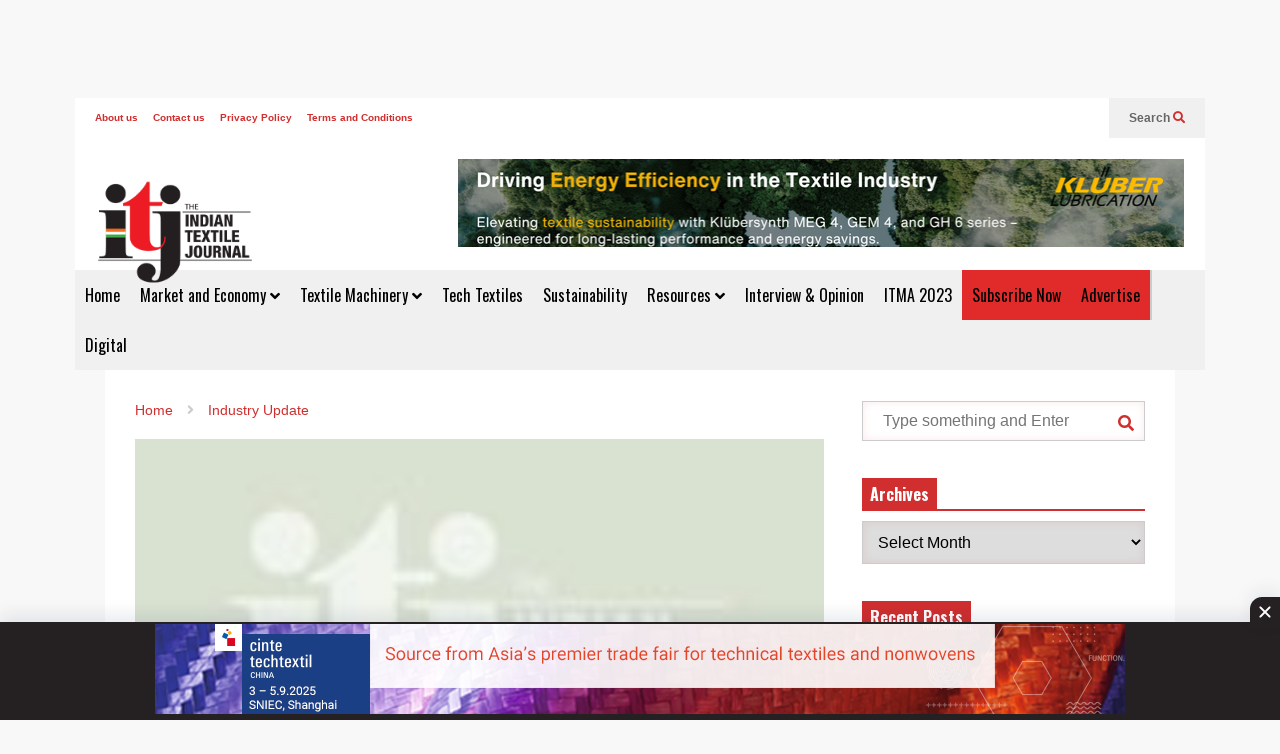

--- FILE ---
content_type: text/html; charset=UTF-8
request_url: https://indiantextilejournal.com/new-china-consumer-protection-law-enters-into-force/
body_size: 94957
content:
<!DOCTYPE html>
<!--[if IE 7]>
<html class="ie ie7" lang="en-US">
<![endif]-->
<!--[if IE 8]>
<html class="ie ie8" lang="en-US">
<![endif]-->
<!--[if !(IE 7) & !(IE 8)]><!-->
<html lang="en-US">
<!--<![endif]-->
<head>
	<meta charset="UTF-8">
	<meta name="viewport" content="width=device-width">	
	<link rel="profile" href="https://gmpg.org/xfn/11">
	<link rel="pingback" href="https://indiantextilejournal.com/xmlrpc.php">
	<meta name='robots' content='index, follow, max-image-preview:large, max-snippet:-1, max-video-preview:-1' />

	<!-- This site is optimized with the Yoast SEO plugin v20.6 - https://yoast.com/wordpress/plugins/seo/ -->
	<title>New China Consumer Protection Law enters into force - Indian Textile Journal</title>
	<link rel="canonical" href="https://indiantextilejournal.com/new-china-consumer-protection-law-enters-into-force/" />
	<meta property="og:locale" content="en_US" />
	<meta property="og:type" content="article" />
	<meta property="og:title" content="New China Consumer Protection Law enters into force - Indian Textile Journal" />
	<meta property="og:description" content="According to the Chairman?s Order No. 7 of the People?s Republic of China, the newly revised Law of the Peoples Republic of China on Protection of the Rights and Interests of the Consumers (Consumer Protection Law) (1) became effective on 15 March 2014." />
	<meta property="og:url" content="https://indiantextilejournal.com/new-china-consumer-protection-law-enters-into-force/" />
	<meta property="og:site_name" content="Indian Textile Journal" />
	<meta property="article:published_time" content="2014-06-02T00:00:00+00:00" />
	<meta property="article:modified_time" content="2021-12-16T11:39:12+00:00" />
	<meta property="og:image" content="https://indiantextilejournal.com/wp-content/uploads/2021/11/default.jpg" />
	<meta property="og:image:width" content="150" />
	<meta property="og:image:height" content="100" />
	<meta property="og:image:type" content="image/jpeg" />
	<meta name="author" content="admin" />
	<meta name="twitter:card" content="summary_large_image" />
	<meta name="twitter:label1" content="Written by" />
	<meta name="twitter:data1" content="admin" />
	<meta name="twitter:label2" content="Est. reading time" />
	<meta name="twitter:data2" content="2 minutes" />
	<script type="application/ld+json" class="yoast-schema-graph">{"@context":"https://schema.org","@graph":[{"@type":"WebPage","@id":"https://indiantextilejournal.com/new-china-consumer-protection-law-enters-into-force/","url":"https://indiantextilejournal.com/new-china-consumer-protection-law-enters-into-force/","name":"New China Consumer Protection Law enters into force - Indian Textile Journal","isPartOf":{"@id":"https://indiantextilejournal.com/#website"},"primaryImageOfPage":{"@id":"https://indiantextilejournal.com/new-china-consumer-protection-law-enters-into-force/#primaryimage"},"image":{"@id":"https://indiantextilejournal.com/new-china-consumer-protection-law-enters-into-force/#primaryimage"},"thumbnailUrl":"https://indiantextilejournal.com/wp-content/uploads/2021/11/default.jpg","datePublished":"2014-06-02T00:00:00+00:00","dateModified":"2021-12-16T11:39:12+00:00","author":{"@id":"https://indiantextilejournal.com/#/schema/person/484f97c874b5598d79875901a92d43e9"},"breadcrumb":{"@id":"https://indiantextilejournal.com/new-china-consumer-protection-law-enters-into-force/#breadcrumb"},"inLanguage":"en-US","potentialAction":[{"@type":"ReadAction","target":["https://indiantextilejournal.com/new-china-consumer-protection-law-enters-into-force/"]}]},{"@type":"ImageObject","inLanguage":"en-US","@id":"https://indiantextilejournal.com/new-china-consumer-protection-law-enters-into-force/#primaryimage","url":"https://indiantextilejournal.com/wp-content/uploads/2021/11/default.jpg","contentUrl":"https://indiantextilejournal.com/wp-content/uploads/2021/11/default.jpg","width":150,"height":100},{"@type":"BreadcrumbList","@id":"https://indiantextilejournal.com/new-china-consumer-protection-law-enters-into-force/#breadcrumb","itemListElement":[{"@type":"ListItem","position":1,"name":"Home","item":"https://indiantextilejournal.com/"},{"@type":"ListItem","position":2,"name":"New China Consumer Protection Law enters into force"}]},{"@type":"WebSite","@id":"https://indiantextilejournal.com/#website","url":"https://indiantextilejournal.com/","name":"Indian Textile Journal","description":"Indian Textile Journal -Latest Textile News","potentialAction":[{"@type":"SearchAction","target":{"@type":"EntryPoint","urlTemplate":"https://indiantextilejournal.com/?s={search_term_string}"},"query-input":"required name=search_term_string"}],"inLanguage":"en-US"},{"@type":"Person","@id":"https://indiantextilejournal.com/#/schema/person/484f97c874b5598d79875901a92d43e9","name":"admin","image":{"@type":"ImageObject","inLanguage":"en-US","@id":"https://indiantextilejournal.com/#/schema/person/image/","url":"https://secure.gravatar.com/avatar/b7e33c3991da310b7dc2a4af48a3170a?s=96&d=mm&r=g","contentUrl":"https://secure.gravatar.com/avatar/b7e33c3991da310b7dc2a4af48a3170a?s=96&d=mm&r=g","caption":"admin"},"sameAs":["https://indiantextilejournal.com"],"url":"https://indiantextilejournal.com/author/admin/"}]}</script>
	<!-- / Yoast SEO plugin. -->


<link rel='dns-prefetch' href='//use.fontawesome.com' />
<link rel="alternate" type="application/rss+xml" title="Indian Textile Journal &raquo; Feed" href="https://indiantextilejournal.com/feed/" />
<script type="text/javascript">
window._wpemojiSettings = {"baseUrl":"https:\/\/s.w.org\/images\/core\/emoji\/14.0.0\/72x72\/","ext":".png","svgUrl":"https:\/\/s.w.org\/images\/core\/emoji\/14.0.0\/svg\/","svgExt":".svg","source":{"concatemoji":"https:\/\/indiantextilejournal.com\/wp-includes\/js\/wp-emoji-release.min.js?ver=6.2.8"}};
/*! This file is auto-generated */
!function(e,a,t){var n,r,o,i=a.createElement("canvas"),p=i.getContext&&i.getContext("2d");function s(e,t){p.clearRect(0,0,i.width,i.height),p.fillText(e,0,0);e=i.toDataURL();return p.clearRect(0,0,i.width,i.height),p.fillText(t,0,0),e===i.toDataURL()}function c(e){var t=a.createElement("script");t.src=e,t.defer=t.type="text/javascript",a.getElementsByTagName("head")[0].appendChild(t)}for(o=Array("flag","emoji"),t.supports={everything:!0,everythingExceptFlag:!0},r=0;r<o.length;r++)t.supports[o[r]]=function(e){if(p&&p.fillText)switch(p.textBaseline="top",p.font="600 32px Arial",e){case"flag":return s("\ud83c\udff3\ufe0f\u200d\u26a7\ufe0f","\ud83c\udff3\ufe0f\u200b\u26a7\ufe0f")?!1:!s("\ud83c\uddfa\ud83c\uddf3","\ud83c\uddfa\u200b\ud83c\uddf3")&&!s("\ud83c\udff4\udb40\udc67\udb40\udc62\udb40\udc65\udb40\udc6e\udb40\udc67\udb40\udc7f","\ud83c\udff4\u200b\udb40\udc67\u200b\udb40\udc62\u200b\udb40\udc65\u200b\udb40\udc6e\u200b\udb40\udc67\u200b\udb40\udc7f");case"emoji":return!s("\ud83e\udef1\ud83c\udffb\u200d\ud83e\udef2\ud83c\udfff","\ud83e\udef1\ud83c\udffb\u200b\ud83e\udef2\ud83c\udfff")}return!1}(o[r]),t.supports.everything=t.supports.everything&&t.supports[o[r]],"flag"!==o[r]&&(t.supports.everythingExceptFlag=t.supports.everythingExceptFlag&&t.supports[o[r]]);t.supports.everythingExceptFlag=t.supports.everythingExceptFlag&&!t.supports.flag,t.DOMReady=!1,t.readyCallback=function(){t.DOMReady=!0},t.supports.everything||(n=function(){t.readyCallback()},a.addEventListener?(a.addEventListener("DOMContentLoaded",n,!1),e.addEventListener("load",n,!1)):(e.attachEvent("onload",n),a.attachEvent("onreadystatechange",function(){"complete"===a.readyState&&t.readyCallback()})),(e=t.source||{}).concatemoji?c(e.concatemoji):e.wpemoji&&e.twemoji&&(c(e.twemoji),c(e.wpemoji)))}(window,document,window._wpemojiSettings);
</script>
<style type="text/css">
img.wp-smiley,
img.emoji {
	display: inline !important;
	border: none !important;
	box-shadow: none !important;
	height: 1em !important;
	width: 1em !important;
	margin: 0 0.07em !important;
	vertical-align: -0.1em !important;
	background: none !important;
	padding: 0 !important;
}
</style>
	
<link rel='stylesheet' id='sneeit-optimize-images-css' href='https://indiantextilejournal.com/wp-content/plugins/sneeit-framework/css/min/front-optimize-images.min.css?ver=8.1' type='text/css' media='all' />
<link rel='stylesheet' id='sneeit-compact-menu-css' href='https://indiantextilejournal.com/wp-content/plugins/sneeit-framework/css/min/front-menus-compact.min.css?ver=8.1' type='text/css' media='all' />
<link rel='stylesheet' id='wp-block-library-css' href='https://indiantextilejournal.com/wp-includes/css/dist/block-library/style.min.css?ver=6.2.8' type='text/css' media='all' />
<link rel='stylesheet' id='classic-theme-styles-css' href='https://indiantextilejournal.com/wp-includes/css/classic-themes.min.css?ver=6.2.8' type='text/css' media='all' />
<style id='global-styles-inline-css' type='text/css'>
body{--wp--preset--color--black: #000000;--wp--preset--color--cyan-bluish-gray: #abb8c3;--wp--preset--color--white: #ffffff;--wp--preset--color--pale-pink: #f78da7;--wp--preset--color--vivid-red: #cf2e2e;--wp--preset--color--luminous-vivid-orange: #ff6900;--wp--preset--color--luminous-vivid-amber: #fcb900;--wp--preset--color--light-green-cyan: #7bdcb5;--wp--preset--color--vivid-green-cyan: #00d084;--wp--preset--color--pale-cyan-blue: #8ed1fc;--wp--preset--color--vivid-cyan-blue: #0693e3;--wp--preset--color--vivid-purple: #9b51e0;--wp--preset--gradient--vivid-cyan-blue-to-vivid-purple: linear-gradient(135deg,rgba(6,147,227,1) 0%,rgb(155,81,224) 100%);--wp--preset--gradient--light-green-cyan-to-vivid-green-cyan: linear-gradient(135deg,rgb(122,220,180) 0%,rgb(0,208,130) 100%);--wp--preset--gradient--luminous-vivid-amber-to-luminous-vivid-orange: linear-gradient(135deg,rgba(252,185,0,1) 0%,rgba(255,105,0,1) 100%);--wp--preset--gradient--luminous-vivid-orange-to-vivid-red: linear-gradient(135deg,rgba(255,105,0,1) 0%,rgb(207,46,46) 100%);--wp--preset--gradient--very-light-gray-to-cyan-bluish-gray: linear-gradient(135deg,rgb(238,238,238) 0%,rgb(169,184,195) 100%);--wp--preset--gradient--cool-to-warm-spectrum: linear-gradient(135deg,rgb(74,234,220) 0%,rgb(151,120,209) 20%,rgb(207,42,186) 40%,rgb(238,44,130) 60%,rgb(251,105,98) 80%,rgb(254,248,76) 100%);--wp--preset--gradient--blush-light-purple: linear-gradient(135deg,rgb(255,206,236) 0%,rgb(152,150,240) 100%);--wp--preset--gradient--blush-bordeaux: linear-gradient(135deg,rgb(254,205,165) 0%,rgb(254,45,45) 50%,rgb(107,0,62) 100%);--wp--preset--gradient--luminous-dusk: linear-gradient(135deg,rgb(255,203,112) 0%,rgb(199,81,192) 50%,rgb(65,88,208) 100%);--wp--preset--gradient--pale-ocean: linear-gradient(135deg,rgb(255,245,203) 0%,rgb(182,227,212) 50%,rgb(51,167,181) 100%);--wp--preset--gradient--electric-grass: linear-gradient(135deg,rgb(202,248,128) 0%,rgb(113,206,126) 100%);--wp--preset--gradient--midnight: linear-gradient(135deg,rgb(2,3,129) 0%,rgb(40,116,252) 100%);--wp--preset--duotone--dark-grayscale: url('#wp-duotone-dark-grayscale');--wp--preset--duotone--grayscale: url('#wp-duotone-grayscale');--wp--preset--duotone--purple-yellow: url('#wp-duotone-purple-yellow');--wp--preset--duotone--blue-red: url('#wp-duotone-blue-red');--wp--preset--duotone--midnight: url('#wp-duotone-midnight');--wp--preset--duotone--magenta-yellow: url('#wp-duotone-magenta-yellow');--wp--preset--duotone--purple-green: url('#wp-duotone-purple-green');--wp--preset--duotone--blue-orange: url('#wp-duotone-blue-orange');--wp--preset--font-size--small: 13px;--wp--preset--font-size--medium: 20px;--wp--preset--font-size--large: 36px;--wp--preset--font-size--x-large: 42px;--wp--preset--spacing--20: 0.44rem;--wp--preset--spacing--30: 0.67rem;--wp--preset--spacing--40: 1rem;--wp--preset--spacing--50: 1.5rem;--wp--preset--spacing--60: 2.25rem;--wp--preset--spacing--70: 3.38rem;--wp--preset--spacing--80: 5.06rem;--wp--preset--shadow--natural: 6px 6px 9px rgba(0, 0, 0, 0.2);--wp--preset--shadow--deep: 12px 12px 50px rgba(0, 0, 0, 0.4);--wp--preset--shadow--sharp: 6px 6px 0px rgba(0, 0, 0, 0.2);--wp--preset--shadow--outlined: 6px 6px 0px -3px rgba(255, 255, 255, 1), 6px 6px rgba(0, 0, 0, 1);--wp--preset--shadow--crisp: 6px 6px 0px rgba(0, 0, 0, 1);}:where(.is-layout-flex){gap: 0.5em;}body .is-layout-flow > .alignleft{float: left;margin-inline-start: 0;margin-inline-end: 2em;}body .is-layout-flow > .alignright{float: right;margin-inline-start: 2em;margin-inline-end: 0;}body .is-layout-flow > .aligncenter{margin-left: auto !important;margin-right: auto !important;}body .is-layout-constrained > .alignleft{float: left;margin-inline-start: 0;margin-inline-end: 2em;}body .is-layout-constrained > .alignright{float: right;margin-inline-start: 2em;margin-inline-end: 0;}body .is-layout-constrained > .aligncenter{margin-left: auto !important;margin-right: auto !important;}body .is-layout-constrained > :where(:not(.alignleft):not(.alignright):not(.alignfull)){max-width: var(--wp--style--global--content-size);margin-left: auto !important;margin-right: auto !important;}body .is-layout-constrained > .alignwide{max-width: var(--wp--style--global--wide-size);}body .is-layout-flex{display: flex;}body .is-layout-flex{flex-wrap: wrap;align-items: center;}body .is-layout-flex > *{margin: 0;}:where(.wp-block-columns.is-layout-flex){gap: 2em;}.has-black-color{color: var(--wp--preset--color--black) !important;}.has-cyan-bluish-gray-color{color: var(--wp--preset--color--cyan-bluish-gray) !important;}.has-white-color{color: var(--wp--preset--color--white) !important;}.has-pale-pink-color{color: var(--wp--preset--color--pale-pink) !important;}.has-vivid-red-color{color: var(--wp--preset--color--vivid-red) !important;}.has-luminous-vivid-orange-color{color: var(--wp--preset--color--luminous-vivid-orange) !important;}.has-luminous-vivid-amber-color{color: var(--wp--preset--color--luminous-vivid-amber) !important;}.has-light-green-cyan-color{color: var(--wp--preset--color--light-green-cyan) !important;}.has-vivid-green-cyan-color{color: var(--wp--preset--color--vivid-green-cyan) !important;}.has-pale-cyan-blue-color{color: var(--wp--preset--color--pale-cyan-blue) !important;}.has-vivid-cyan-blue-color{color: var(--wp--preset--color--vivid-cyan-blue) !important;}.has-vivid-purple-color{color: var(--wp--preset--color--vivid-purple) !important;}.has-black-background-color{background-color: var(--wp--preset--color--black) !important;}.has-cyan-bluish-gray-background-color{background-color: var(--wp--preset--color--cyan-bluish-gray) !important;}.has-white-background-color{background-color: var(--wp--preset--color--white) !important;}.has-pale-pink-background-color{background-color: var(--wp--preset--color--pale-pink) !important;}.has-vivid-red-background-color{background-color: var(--wp--preset--color--vivid-red) !important;}.has-luminous-vivid-orange-background-color{background-color: var(--wp--preset--color--luminous-vivid-orange) !important;}.has-luminous-vivid-amber-background-color{background-color: var(--wp--preset--color--luminous-vivid-amber) !important;}.has-light-green-cyan-background-color{background-color: var(--wp--preset--color--light-green-cyan) !important;}.has-vivid-green-cyan-background-color{background-color: var(--wp--preset--color--vivid-green-cyan) !important;}.has-pale-cyan-blue-background-color{background-color: var(--wp--preset--color--pale-cyan-blue) !important;}.has-vivid-cyan-blue-background-color{background-color: var(--wp--preset--color--vivid-cyan-blue) !important;}.has-vivid-purple-background-color{background-color: var(--wp--preset--color--vivid-purple) !important;}.has-black-border-color{border-color: var(--wp--preset--color--black) !important;}.has-cyan-bluish-gray-border-color{border-color: var(--wp--preset--color--cyan-bluish-gray) !important;}.has-white-border-color{border-color: var(--wp--preset--color--white) !important;}.has-pale-pink-border-color{border-color: var(--wp--preset--color--pale-pink) !important;}.has-vivid-red-border-color{border-color: var(--wp--preset--color--vivid-red) !important;}.has-luminous-vivid-orange-border-color{border-color: var(--wp--preset--color--luminous-vivid-orange) !important;}.has-luminous-vivid-amber-border-color{border-color: var(--wp--preset--color--luminous-vivid-amber) !important;}.has-light-green-cyan-border-color{border-color: var(--wp--preset--color--light-green-cyan) !important;}.has-vivid-green-cyan-border-color{border-color: var(--wp--preset--color--vivid-green-cyan) !important;}.has-pale-cyan-blue-border-color{border-color: var(--wp--preset--color--pale-cyan-blue) !important;}.has-vivid-cyan-blue-border-color{border-color: var(--wp--preset--color--vivid-cyan-blue) !important;}.has-vivid-purple-border-color{border-color: var(--wp--preset--color--vivid-purple) !important;}.has-vivid-cyan-blue-to-vivid-purple-gradient-background{background: var(--wp--preset--gradient--vivid-cyan-blue-to-vivid-purple) !important;}.has-light-green-cyan-to-vivid-green-cyan-gradient-background{background: var(--wp--preset--gradient--light-green-cyan-to-vivid-green-cyan) !important;}.has-luminous-vivid-amber-to-luminous-vivid-orange-gradient-background{background: var(--wp--preset--gradient--luminous-vivid-amber-to-luminous-vivid-orange) !important;}.has-luminous-vivid-orange-to-vivid-red-gradient-background{background: var(--wp--preset--gradient--luminous-vivid-orange-to-vivid-red) !important;}.has-very-light-gray-to-cyan-bluish-gray-gradient-background{background: var(--wp--preset--gradient--very-light-gray-to-cyan-bluish-gray) !important;}.has-cool-to-warm-spectrum-gradient-background{background: var(--wp--preset--gradient--cool-to-warm-spectrum) !important;}.has-blush-light-purple-gradient-background{background: var(--wp--preset--gradient--blush-light-purple) !important;}.has-blush-bordeaux-gradient-background{background: var(--wp--preset--gradient--blush-bordeaux) !important;}.has-luminous-dusk-gradient-background{background: var(--wp--preset--gradient--luminous-dusk) !important;}.has-pale-ocean-gradient-background{background: var(--wp--preset--gradient--pale-ocean) !important;}.has-electric-grass-gradient-background{background: var(--wp--preset--gradient--electric-grass) !important;}.has-midnight-gradient-background{background: var(--wp--preset--gradient--midnight) !important;}.has-small-font-size{font-size: var(--wp--preset--font-size--small) !important;}.has-medium-font-size{font-size: var(--wp--preset--font-size--medium) !important;}.has-large-font-size{font-size: var(--wp--preset--font-size--large) !important;}.has-x-large-font-size{font-size: var(--wp--preset--font-size--x-large) !important;}
.wp-block-navigation a:where(:not(.wp-element-button)){color: inherit;}
:where(.wp-block-columns.is-layout-flex){gap: 2em;}
.wp-block-pullquote{font-size: 1.5em;line-height: 1.6;}
</style>
<link rel='stylesheet' id='pb_animate-css' href='https://indiantextilejournal.com/wp-content/plugins/ays-popup-box/public/css/animate.css?ver=4.6.9' type='text/css' media='all' />
<link rel='stylesheet' id='contact-form-7-css' href='https://indiantextilejournal.com/wp-content/plugins/contact-form-7/includes/css/styles.css?ver=5.7.6' type='text/css' media='all' />
<link rel='stylesheet' id='wpsr_main_css-css' href='https://indiantextilejournal.com/wp-content/plugins/wp-socializer/public/css/wpsr.min.css?ver=7.7' type='text/css' media='all' />
<link rel='stylesheet' id='wpsr_fa_icons-css' href='https://use.fontawesome.com/releases/v6.4.2/css/all.css?ver=7.7' type='text/css' media='all' />
<link rel='stylesheet' id='flatnews-main-css' href='https://indiantextilejournal.com/wp-content/themes/flatnews_main_files/flatnews/assets/css/min/main.min.css?ver=5.5' type='text/css' media='all' />
<style id='flatnews-main-inline-css' type='text/css'>
.fn-primary{width:1070px}.fn-content{width:68.224299065421%}.fn-main-sidebar{width:28.03738317757%}.fn-header, .fn-header-row-inner{width:1130px}.fn-footer, .fn-footer-row-inner{width:1130px}*{max-width: 100%;}img{height: auto;}
</style>
<link rel='stylesheet' id='flatnews-responsive-css' href='https://indiantextilejournal.com/wp-content/themes/flatnews_main_files/flatnews/assets/css/min/responsive.min.css?ver=5.5' type='text/css' media='(max-width: 1129px)' />
<!--[if lt IE 8]>
<link rel='stylesheet' id='flatnews-ie-8-css' href='https://indiantextilejournal.com/wp-content/themes/flatnews_main_files/flatnews/assets/css/min/ie-8.min.css?ver=5.5' type='text/css' media='all' />
<![endif]-->
<!--[if lt IE 9]>
<link rel='stylesheet' id='flatnews-ie-9-css' href='https://indiantextilejournal.com/wp-content/themes/flatnews_main_files/flatnews/assets/css/min/ie-9.min.css?ver=5.5' type='text/css' media='all' />
<![endif]-->
<link rel='stylesheet' id='dashicons-css' href='https://indiantextilejournal.com/wp-includes/css/dashicons.min.css?ver=6.2.8' type='text/css' media='all' />
<link rel='stylesheet' id='thickbox-css' href='https://indiantextilejournal.com/wp-includes/js/thickbox/thickbox.css?ver=6.2.8' type='text/css' media='all' />
<link rel='stylesheet' id='sneeit-font-awesome-css' href='https://indiantextilejournal.com/wp-content/plugins/sneeit-framework/fonts/font-awesome-5x/css/all.min.css?ver=8.1' type='text/css' media='all' />
<link rel='stylesheet' id='sneeit-font-awesome-shims-css' href='https://indiantextilejournal.com/wp-content/plugins/sneeit-framework/fonts/font-awesome-5x/css/v4-shims.min.css?ver=8.1' type='text/css' media='all' />
<link rel='stylesheet' id='sneeit-responsive-css' href='https://indiantextilejournal.com/wp-content/plugins/sneeit-framework/css/min/front-responsive.min.css?ver=8.1' type='text/css' media='all' />
<link rel='stylesheet' id='sneeit-rating-css' href='https://indiantextilejournal.com/wp-content/plugins/sneeit-framework/css/min/front-rating.min.css?ver=8.1' type='text/css' media='all' />
<script type='text/javascript' src='https://indiantextilejournal.com/wp-includes/js/jquery/jquery.min.js?ver=3.6.4' id='jquery-core-js'></script>
<script type='text/javascript' src='https://indiantextilejournal.com/wp-includes/js/jquery/jquery-migrate.min.js?ver=3.4.0' id='jquery-migrate-js'></script>
<script type='text/javascript' id='ays-pb-js-extra'>
/* <![CDATA[ */
var pbLocalizeObj = {"ajax":"https:\/\/indiantextilejournal.com\/wp-admin\/admin-ajax.php","seconds":"seconds","thisWillClose":"This will close in","icons":{"close_icon":"<svg class=\"ays_pb_material_close_icon\" xmlns=\"https:\/\/www.w3.org\/2000\/svg\" height=\"36px\" viewBox=\"0 0 24 24\" width=\"36px\" fill=\"#000000\" alt=\"Pop-up Close\"><path d=\"M0 0h24v24H0z\" fill=\"none\"\/><path d=\"M19 6.41L17.59 5 12 10.59 6.41 5 5 6.41 10.59 12 5 17.59 6.41 19 12 13.41 17.59 19 19 17.59 13.41 12z\"\/><\/svg>","close_circle_icon":"<svg class=\"ays_pb_material_close_circle_icon\" xmlns=\"https:\/\/www.w3.org\/2000\/svg\" height=\"24\" viewBox=\"0 0 24 24\" width=\"36\" alt=\"Pop-up Close\"><path d=\"M0 0h24v24H0z\" fill=\"none\"\/><path d=\"M12 2C6.47 2 2 6.47 2 12s4.47 10 10 10 10-4.47 10-10S17.53 2 12 2zm5 13.59L15.59 17 12 13.41 8.41 17 7 15.59 10.59 12 7 8.41 8.41 7 12 10.59 15.59 7 17 8.41 13.41 12 17 15.59z\"\/><\/svg>","volume_up_icon":"<svg class=\"ays_pb_fa_volume\" xmlns=\"https:\/\/www.w3.org\/2000\/svg\" height=\"24\" viewBox=\"0 0 24 24\" width=\"36\"><path d=\"M0 0h24v24H0z\" fill=\"none\"\/><path d=\"M3 9v6h4l5 5V4L7 9H3zm13.5 3c0-1.77-1.02-3.29-2.5-4.03v8.05c1.48-.73 2.5-2.25 2.5-4.02zM14 3.23v2.06c2.89.86 5 3.54 5 6.71s-2.11 5.85-5 6.71v2.06c4.01-.91 7-4.49 7-8.77s-2.99-7.86-7-8.77z\"\/><\/svg>","volume_mute_icon":"<svg xmlns=\"https:\/\/www.w3.org\/2000\/svg\" height=\"24\" viewBox=\"0 0 24 24\" width=\"24\"><path d=\"M0 0h24v24H0z\" fill=\"none\"\/><path d=\"M7 9v6h4l5 5V4l-5 5H7z\"\/><\/svg>"}};
/* ]]> */
</script>
<script type='text/javascript' src='https://indiantextilejournal.com/wp-content/plugins/ays-popup-box/public/js/ays-pb-public.js?ver=4.6.9' id='ays-pb-js'></script>
<link rel="https://api.w.org/" href="https://indiantextilejournal.com/wp-json/" /><link rel="alternate" type="application/json" href="https://indiantextilejournal.com/wp-json/wp/v2/posts/15541" /><link rel="EditURI" type="application/rsd+xml" title="RSD" href="https://indiantextilejournal.com/xmlrpc.php?rsd" />
<link rel="wlwmanifest" type="application/wlwmanifest+xml" href="https://indiantextilejournal.com/wp-includes/wlwmanifest.xml" />
<meta name="generator" content="WordPress 6.2.8" />
<link rel='shortlink' href='https://indiantextilejournal.com/?p=15541' />
<link rel="alternate" type="application/json+oembed" href="https://indiantextilejournal.com/wp-json/oembed/1.0/embed?url=https%3A%2F%2Findiantextilejournal.com%2Fnew-china-consumer-protection-law-enters-into-force%2F" />
<link rel="alternate" type="text/xml+oembed" href="https://indiantextilejournal.com/wp-json/oembed/1.0/embed?url=https%3A%2F%2Findiantextilejournal.com%2Fnew-china-consumer-protection-law-enters-into-force%2F&#038;format=xml" />
        <script>
            var errorQueue = [];
            let timeout;

            var errorMessage = '';


            function isBot() {
                const bots = ['crawler', 'spider', 'baidu', 'duckduckgo', 'bot', 'googlebot', 'bingbot', 'facebook', 'slurp', 'twitter', 'yahoo'];
                const userAgent = navigator.userAgent.toLowerCase();
                return bots.some(bot => userAgent.includes(bot));
            }

            /*
            window.onerror = function(msg, url, line) {
            // window.addEventListener('error', function(event) {
                console.error("Linha 600");

                var errorMessage = [
                    'Message: ' + msg,
                    'URL: ' + url,
                    'Line: ' + line
                ].join(' - ');
                */


            // Captura erros síncronos e alguns assíncronos
            window.addEventListener('error', function(event) {
                var msg = event.message;
                if (msg === "Script error.") {
                    console.error("Script error detected - maybe problem cross-origin");
                    return;
                }
                errorMessage = [
                    'Message: ' + msg,
                    'URL: ' + event.filename,
                    'Line: ' + event.lineno
                ].join(' - ');
                if (isBot()) {
                    return;
                }
                errorQueue.push(errorMessage);
                handleErrorQueue();
            });

            // Captura rejeições de promessas
            window.addEventListener('unhandledrejection', function(event) {
                errorMessage = 'Promise Rejection: ' + (event.reason || 'Unknown reason');
                if (isBot()) {
                    return;
                }
                errorQueue.push(errorMessage);
                handleErrorQueue();
            });

            // Função auxiliar para gerenciar a fila de erros
            function handleErrorQueue() {
                if (errorQueue.length >= 5) {
                    sendErrorsToServer();
                } else {
                    clearTimeout(timeout);
                    timeout = setTimeout(sendErrorsToServer, 5000);
                }
            }





            function sendErrorsToServer() {
                if (errorQueue.length > 0) {
                    var message;
                    if (errorQueue.length === 1) {
                        // Se houver apenas um erro, mantenha o formato atual
                        message = errorQueue[0];
                    } else {
                        // Se houver múltiplos erros, use quebras de linha para separá-los
                        message = errorQueue.join('\n\n');
                    }
                    var xhr = new XMLHttpRequest();
                    var nonce = 'f1d2a6e8f5';
                    var ajaxurl = 'https://indiantextilejournal.com/wp-admin/admin-ajax.php?action=bill_minozzi_js_error_catched&_wpnonce=f1d2a6e8f5';
                    xhr.open('POST', encodeURI(ajaxurl));
                    xhr.setRequestHeader('Content-Type', 'application/x-www-form-urlencoded');
                    xhr.onload = function() {
                        if (xhr.status === 200) {
                            // console.log('Success:', xhr.responseText);
                        } else {
                            console.log('Error:', xhr.status);
                        }
                    };
                    xhr.onerror = function() {
                        console.error('Request failed');
                    };
                    xhr.send('action=bill_minozzi_js_error_catched&_wpnonce=' + nonce + '&bill_js_error_catched=' + encodeURIComponent(message));
                    errorQueue = []; // Limpa a fila de erros após o envio
                }
            }

            function sendErrorsToServer() {
                if (errorQueue.length > 0) {
                    var message = errorQueue.join(' | ');
                    //console.error(message);
                    var xhr = new XMLHttpRequest();
                    var nonce = 'f1d2a6e8f5';
                    var ajaxurl = 'https://indiantextilejournal.com/wp-admin/admin-ajax.php?action=bill_minozzi_js_error_catched&_wpnonce=f1d2a6e8f5'; // No need to esc_js here
                    xhr.open('POST', encodeURI(ajaxurl));
                    xhr.setRequestHeader('Content-Type', 'application/x-www-form-urlencoded');
                    xhr.onload = function() {
                        if (xhr.status === 200) {
                            //console.log('Success:::', xhr.responseText);
                        } else {
                            console.log('Error:', xhr.status);
                        }
                    };
                    xhr.onerror = function() {
                        console.error('Request failed');
                    };
                    xhr.send('action=bill_minozzi_js_error_catched&_wpnonce=' + nonce + '&bill_js_error_catched=' + encodeURIComponent(message));
                    errorQueue = []; // Clear the error queue after sending
                }
            }

            function sendErrorsToServer() {
                if (errorQueue.length > 0) {
                    var message = errorQueue.join('\n\n'); // Usa duas quebras de linha como separador
                    var xhr = new XMLHttpRequest();
                    var nonce = 'f1d2a6e8f5';
                    var ajaxurl = 'https://indiantextilejournal.com/wp-admin/admin-ajax.php?action=bill_minozzi_js_error_catched&_wpnonce=f1d2a6e8f5';
                    xhr.open('POST', encodeURI(ajaxurl));
                    xhr.setRequestHeader('Content-Type', 'application/x-www-form-urlencoded');
                    xhr.onload = function() {
                        if (xhr.status === 200) {
                            // console.log('Success:', xhr.responseText);
                        } else {
                            console.log('Error:', xhr.status);
                        }
                    };
                    xhr.onerror = function() {
                        console.error('Request failed');
                    };
                    xhr.send('action=bill_minozzi_js_error_catched&_wpnonce=' + nonce + '&bill_js_error_catched=' + encodeURIComponent(message));
                    errorQueue = []; // Limpa a fila de erros após o envio
                }
            }
            window.addEventListener('beforeunload', sendErrorsToServer);
        </script>
<!-- start Simple Custom CSS and JS -->
<!-- Google Tag Manager -->
<script>(function(w,d,s,l,i){w[l]=w[l]||[];w[l].push({'gtm.start':
new Date().getTime(),event:'gtm.js'});var f=d.getElementsByTagName(s)[0],
j=d.createElement(s),dl=l!='dataLayer'?'&l='+l:'';j.async=true;j.src=
'https://www.googletagmanager.com/gtm.js?id='+i+dl;f.parentNode.insertBefore(j,f);
})(window,document,'script','dataLayer','GTM-5QX5BZW');</script>
<!-- End Google Tag Manager --><!-- end Simple Custom CSS and JS -->
<!-- start Simple Custom CSS and JS -->
<meta name="description" content="Latest textile news around the world Latest textile news around the world Latest textile news around the world"><!-- end Simple Custom CSS and JS -->
<!-- start Simple Custom CSS and JS -->
<style type="text/css">
.fn-header-row-logo {
    background-color: #fff !important;
}
.fn-site-title img {
    width: 160px !important;
    height: auto !important;
}</style>
<!-- end Simple Custom CSS and JS -->
<!-- Global site tag (gtag.js) - Google Analytics -->
<script async src="https://www.googletagmanager.com/gtag/js?id=UA-19903759-22"></script>
<script>
  window.dataLayer = window.dataLayer || [];
  function gtag(){dataLayer.push(arguments);}
  gtag('js', new Date());

  gtag('config', 'UA-19903759-22');
</script>


<!-- Meta Pixel Code -->
<script>
!function(f,b,e,v,n,t,s)
{if(f.fbq)return;n=f.fbq=function(){n.callMethod?
n.callMethod.apply(n,arguments):n.queue.push(arguments)};
if(!f._fbq)f._fbq=n;n.push=n;n.loaded=!0;n.version='2.0';
n.queue=[];t=b.createElement(e);t.async=!0;
t.src=v;s=b.getElementsByTagName(e)[0];
s.parentNode.insertBefore(t,s)}(window, document,'script',
'https://connect.facebook.net/en_US/fbevents.js');
fbq('init', '283402466506749');
fbq('track', 'PageView');
</script>
<noscript><img height="1" width="1" style="display:none"
src="https://www.facebook.com/tr?id=283402466506749&ev=PageView&noscript=1"
/></noscript>
<!-- End Meta Pixel Code -->
<script async src="https://securepubads.g.doubleclick.net/tag/js/gpt.js"></script>
<script>
  window.googletag = window.googletag || {cmd: []};
  googletag.cmd.push(function() {
    googletag.defineSlot('/10058563/ITJ-new-home-page-leaderboard', [728, 90], 'div-gpt-ad-1730988541907-0').addService(googletag.pubads());
    googletag.pubads().enableSingleRequest();
    googletag.enableServices();
  });
</script>		<script>
			( function() {
				window.onpageshow = function( event ) {
					// Defined window.wpforms means that a form exists on a page.
					// If so and back/forward button has been clicked,
					// force reload a page to prevent the submit button state stuck.
					if ( typeof window.wpforms !== 'undefined' && event.persisted ) {
						window.location.reload();
					}
				};
			}() );
		</script>
		<!--[if lt IE 9]><script src="https://indiantextilejournal.com/wp-content/plugins/sneeit-framework/js/html5.js"></script><![endif]--><link rel="stylesheet" href="https://cdn.jsdelivr.net/npm/bootstrap@4.6.2/dist/css/bootstrap.min.css">
<script async src="https://securepubads.g.doubleclick.net/tag/js/gpt.js" crossorigin="anonymous"></script>
<script>
  window.googletag = window.googletag || {cmd: []};
  googletag.cmd.push(function() {
    googletag.defineSlot('/21614537439/Indian_Textile_journal_300x250', [300, 250], 'div-gpt-ad-1759730214189-0').addService(googletag.pubads());
	googletag.defineSlot('/21614537439/Textile_journal_728x90', [728, 90], 'div-gpt-ad-1759734398471-0').addService(googletag.pubads());
    googletag.pubads().enableSingleRequest();
    googletag.enableServices();
  });
</script>
<div class="d-none d-sm-block mt-2">
  <div class="d-flex justify-content-center">
    <div id='div-gpt-ad-1759734398471-0' style='min-width: 728px; min-height: 90px;'> 
      <script>
    googletag.cmd.push(function() { googletag.display('div-gpt-ad-1759734398471-0'); });
  </script> 
    </div>
  </div>
</div>
<div class="d-block d-sm-none mt-2">
  <div class="d-flex justify-content-center">
    <div id='div-gpt-ad-1759730214189-0' style='min-width: 300px; min-height: 250px;'> 
      <script>
    googletag.cmd.push(function() { googletag.display('div-gpt-ad-1759730214189-0'); });
  </script> 
    </div>
  </div>
</div>




<!--<div class="fn-header1">
<div class="top-banner-position"><a href="https://bit.ly/3VpkNy9" target="_blank"><img src="https://indiantextilejournal.com/wp-content/uploads/jakob-muller-nov-24.jpg"></a></div>
<div class="top-banner-position"><a href="https://bit.ly/43BgC5g" target="_blank"><img src="https://indiantextilejournal.com/wp-content/uploads/Groz-Beckert-nov-24.jpg"></a></div>
</div>
<div class="clearfix"></div>--><style type="text/css">.sticky-ads-desktop {
    position: fixed;
    bottom: 0;
    left: 0;
    width: 100%;
    min-height: 98px;
    max-height: 98px;
    padding: 5px 0;
    box-shadow: 0 -6px 18px 0 rgb(9 32 76 / 10%);
    -webkit-transition: all .1s ease-in;
    transition: all .1s ease-in;
    display: flex;
    align-items: center;
    justify-content: center;
    background-color: #252122;
    z-index: 99
}

.sticky-ads-close-desktop {
    width: 30px;
    height: 30px;
    display: flex;
    align-items: center;
    justify-content: center;
    border-radius: 12px 0 0;
    position: absolute;
    right: 0;
    top: -25px;
    background-color: #252122;
    box-shadow: 0 -6px 18px 0 rgb(9 32 76 / 8%)
}

.sticky-ads-desktop .sticky-ads-close-desktop svg {
    width: 40px;
    height: 40px;
    fill: #fff
}

.sticky-ads-desktop .sticky-ads-content-desktop {
    overflow: hidden;
    display: block;
    position: relative;
    height: 95px;
    width: 100%;
    margin-right: 10px;
    margin-left: 10px;
    margin-bottom: 0
}</style><meta name="theme-color" content="#D12F2F" /><link rel="icon" href="https://indiantextilejournal.com/wp-content/uploads/2021/12/cropped-WhatsApp-Image-2021-12-27-at-11.18.44-AM-32x32.jpeg" sizes="32x32" />
<link rel="icon" href="https://indiantextilejournal.com/wp-content/uploads/2021/12/cropped-WhatsApp-Image-2021-12-27-at-11.18.44-AM-192x192.jpeg" sizes="192x192" />
<link rel="apple-touch-icon" href="https://indiantextilejournal.com/wp-content/uploads/2021/12/cropped-WhatsApp-Image-2021-12-27-at-11.18.44-AM-180x180.jpeg" />
<meta name="msapplication-TileImage" content="https://indiantextilejournal.com/wp-content/uploads/2021/12/cropped-WhatsApp-Image-2021-12-27-at-11.18.44-AM-270x270.jpeg" />
		<style type="text/css" id="wp-custom-css">
			.fn-main-menu-wrapper ul.menu>li>a {
	padding: 0 10px!important;
}
.fn-site-title a {
    line-height: 60px!important;
}

@media screen and (max-width:767px){
.fn-mob-menu-box li {
    font-size: 13px !important;
}
.fn-header {
    display: inherit !important;
}	
	
.fn-header-btn {
display:none;
	}
	.fn-top-menu {
    max-width: 100% !important;
	}
.fn-site-title a {
    line-height: 2px!important;
}		
.fn-header-row-main-menu, .fn-main-menu-wrapper {
    display: none !important;
}		
	.fn-site-title {
    display: none !important;
	}
	
	.fn-footer-menu-wrapper .menu>li>a {
    font-size: 14px;
}
	.fn-footer-menu-wrapper {
    padding: 10px;
}
	.fn-footer-menu-wrapper li a {
    padding: 10px
	}

}
.fn-header-banner {
    border: 1px solid #ccc;
}

.sneeit-compact-menu li:nth-child(10) {
    background: #e12b2b;
	color:#fff !important;
	cursor:pointer;
	border-right:#cccccc 2px solid;
}
.sneeit-compact-menu li:nth-child(9) {
    background: #e12b2b;
	color:#fff !important;
	cursor:pointer;
}

.comment-form #url{
display:none;
}

.top-banner {width: 49%; margin:5px;}

@media screen and (max-width:767px){
.top-banner {width:100%;margin:3px;}
}

.fn-header-banner {border: 1px solid #fff;}

#fn-block-5 .fn-block-content {
    margin-top: 0px !important;
}

		</style>
		<style type="text/css">a,a:hover,.color, .item-top .item-title a:hover, .item-bot .item-title a:hover{color:#D12F2F}.border,.sneeit-percent-fill,.sneeit-percent-mask,.fn-bh-text-bg-bot-border .fn-block-title,.fn-bh-bot-border .fn-block-title,.sneeit-articles-pagination-content > a:hover, .sneeit-percent-fill, .sneeit-percent-mask {border-color:#D12F2F}.bg,.fn-block .item-mid .item-categories,.fn-bh-text-bg-bot-border .fn-block-title-text,.fn-bh-full-bg .fn-block-title,.fn-block .item-meta .item-categories,.sneeit-articles-pagination-content > a:hover, .fn-block-mega-menu .sneeit-articles-pagination-content > a, .fn-item-hl .item-big .item-bot-content, .fn-item-hl .item-big .item-top, .fn-item-hl .fn-blog .item-bot-content, .fn-item-hl .fn-blog .item-top, .fn-break .item .item-categories, a.scroll-up, input[type="submit"] {background-color: #D12F2F}body{background-color:#f8f8f8}body{background-attachment:scroll}body{font:normal normal 16px Arial, sans-serif}body{color:#000000}.fn-site-title a{font:normal bold 50px "Oswald", sans-serif}.fn-site-title a{color:#ffffff}.fn-bh-text-bg-bot-border .fn-block-title-text, .fn-bh-text-bg-bot-border .fn-block-title .fn-block-title-text, .fn-bh-full-bg .fn-block-title-text, .fn-bh-full-bg .fn-block-title a, .fn-bh-full-bg .fn-block-title .fn-block-title-text {color:#ffffff}.fn-block-title-text, .fn-break h2{font:normal bold 16px "Oswald", sans-serif}.fn-block-title{margin-bottom: 10px}.fn-block .item-title {font-family:"Oswald", sans-serif}.fn-widget-social-counter .social-counter{font-family:"Oswald", sans-serif}.fn-header-row-logo{background-color: #d12e2e}.fn-site-title img{width:200px}.fn-site-title img{height:132px}.fn-site-title a{line-height:132px!important}.fn-site-title a{margin:20px 0px -20px 20px}.fn-header-banner-desktop{margin:20px 20px 20px 0px}.fn-main-menu-wrapper ul.menu > li > a {font:normal normal 16px "Oswald", sans-serif}.fn-main-menu-wrapper ul.menu > li > a {color:#000000}.fn-header-row-main-menu, .fn-main-menu-wrapper {background-color:#f0f0f0}.fn-main-menu-wrapper ul.menu > li:hover > a {color:#000000}.fn-main-menu-wrapper ul.menu > li:hover > a {background-color:#dddddd}.fn-main-menu-wrapper ul.menu > li.current-menu-item > a {color:#D12E2E}.fn-main-menu-wrapper ul.menu > li.current-menu-item > a {background-color:#f0f0f0}.fn-main-menu-wrapper .badge {font-family:Arial, sans-serif}.fn-main-menu-wrapper .badge {color:#ffffff}.fn-main-menu-wrapper .badge {background-color:#D12E2E}.fn-main-menu-wrapper ul.menu li li a {font-family:Arial, sans-serif}.fn-main-menu-wrapper ul.menu li li a {color:#ffffff}.fn-main-menu-wrapper .menu-item-inner, .fn-main-menu-wrapper ul.sub-menu, .fn-main-menu-wrapper li li {background-color:#333333}.fn-main-menu-wrapper ul.menu li li:hover > a {color:#ffffff}.fn-main-menu-wrapper ul.menu li li:hover > a, .fn-main-menu-wrapper ul.menu > .menu-item-mega.menu-item-mega-category.menu-item-has-children > .menu-item-inner > .menu-mega-content, .menu-item-mega-category.menu-item-has-children .menu-mega-block, .menu-mega-content, .menu-item-mega-category.menu-item-has-children .menu-item-object-category > a.active, .menu-item-mega-category.menu-item-has-children .menu-mega-block-bg {background-color:#111111}#fn-main-menu .main-menu-sticky-menu-logo img {width: 150px}#fn-main-menu .main-menu-sticky-menu-logo img {height: 30px}#fn-main-menu .main-menu-sticky-menu-logo {padding: 10px 20px 10px 20px}.fn-primary,.fn-block.fn-item-title-underover .item-bot-content{background-color:#ffffff}.fn-primary{padding:0px 30px 30px 30px}h1.entry-title.post-title{font:normal normal 36px "Oswald", sans-serif}.fn-mob-logo img {width: 100px}.fn-mob-logo img {height: 66px}.fn-mob-header {background: #ffffff}.fn-mob-header a {color: #000000}</style><style id="wpforms-css-vars-root">
				:root {
					--wpforms-field-border-radius: 3px;
--wpforms-field-border-style: solid;
--wpforms-field-border-size: 1px;
--wpforms-field-background-color: #ffffff;
--wpforms-field-border-color: rgba( 0, 0, 0, 0.25 );
--wpforms-field-border-color-spare: rgba( 0, 0, 0, 0.25 );
--wpforms-field-text-color: rgba( 0, 0, 0, 0.7 );
--wpforms-field-menu-color: #ffffff;
--wpforms-label-color: rgba( 0, 0, 0, 0.85 );
--wpforms-label-sublabel-color: rgba( 0, 0, 0, 0.55 );
--wpforms-label-error-color: #d63637;
--wpforms-button-border-radius: 3px;
--wpforms-button-border-style: none;
--wpforms-button-border-size: 1px;
--wpforms-button-background-color: #066aab;
--wpforms-button-border-color: #066aab;
--wpforms-button-text-color: #ffffff;
--wpforms-page-break-color: #066aab;
--wpforms-background-image: none;
--wpforms-background-position: center center;
--wpforms-background-repeat: no-repeat;
--wpforms-background-size: cover;
--wpforms-background-width: 100px;
--wpforms-background-height: 100px;
--wpforms-background-color: rgba( 0, 0, 0, 0 );
--wpforms-background-url: none;
--wpforms-container-padding: 0px;
--wpforms-container-border-style: none;
--wpforms-container-border-width: 1px;
--wpforms-container-border-color: #000000;
--wpforms-container-border-radius: 3px;
--wpforms-field-size-input-height: 43px;
--wpforms-field-size-input-spacing: 15px;
--wpforms-field-size-font-size: 16px;
--wpforms-field-size-line-height: 19px;
--wpforms-field-size-padding-h: 14px;
--wpforms-field-size-checkbox-size: 16px;
--wpforms-field-size-sublabel-spacing: 5px;
--wpforms-field-size-icon-size: 1;
--wpforms-label-size-font-size: 16px;
--wpforms-label-size-line-height: 19px;
--wpforms-label-size-sublabel-font-size: 14px;
--wpforms-label-size-sublabel-line-height: 17px;
--wpforms-button-size-font-size: 17px;
--wpforms-button-size-height: 41px;
--wpforms-button-size-padding-h: 15px;
--wpforms-button-size-margin-top: 10px;
--wpforms-container-shadow-size-box-shadow: none;

				}
			</style></head>



<body class="post-template-default single single-post postid-15541 single-format-standard sidebar-right fn-bh-text-bg-bot-border">
    
    <!-- Google Tag Manager (noscript) -->
<noscript><iframe src="https://www.googletagmanager.com/ns.html?id=GTM-5QX5BZW"
height="0" width="0" style="display:none;visibility:hidden"></iframe></noscript>
<!-- End Google Tag Manager (noscript) -->
    
<header class="fn-header fn-header-layout-default">
		<div class="fn-header-row fn-header-row-sub-menu"><div class="fn-header-row-inner">
	<div class="fn-top-menu-wrapper">
<nav class="fn-top-menu"><ul id="menu-footer-navigation" class="menu"><li id="menu-item-123489" class="menu-item menu-item-type-post_type menu-item-object-page menu-item-123489"><a href="https://indiantextilejournal.com/about-us/">About us</a></li>
<li id="menu-item-123490" class="menu-item menu-item-type-post_type menu-item-object-page menu-item-123490"><a href="https://indiantextilejournal.com/contact-us/">Contact us</a></li>
<li id="menu-item-123491" class="menu-item menu-item-type-post_type menu-item-object-page menu-item-123491"><a href="https://indiantextilejournal.com/privacy-policy/">Privacy Policy</a></li>
<li id="menu-item-123492" class="menu-item menu-item-type-post_type menu-item-object-page menu-item-123492"><a href="https://indiantextilejournal.com/terms-and-conditions/">Terms and Conditions</a></li>
</ul></nav>	
</div>	
	<div class="fn-header-btn">	
		
		<a class="fn-header-btn-search" href="javascript:void(0)">Search <i class="fa fa-search"></i></a>				
		
</div>
<div class="fn-header-search-box">
	<form class="fn-search-form" action="https://indiantextilejournal.com" method="get" role="search">
	<input type="text" class="fn-search-form-text" name="s" placeholder="Type something and Enter"/>
	<button type="submit" class="fn-search-form-submit">
		<i class="fa fa-search"></i>
	</button>
</form></div>
<div class="fn-header-social-links">
	</div>				
<div class="clear"></div></div></div><!--.fn-header-row-1-->


<div class="fn-header-row fn-header-row-logo">
	<div class="fn-header-row-inner">
			<h2 class="fn-site-title"><a href="https://indiantextilejournal.com" title="Indian Textile Journal"><img alt="Indian Textile Journal" src="https://indiantextilejournal.com/wp-content/uploads/ITJ-logo-1.png" data-retina="https://indiantextilejournal.com/wp-content/uploads/ITJ-logo-1.png"/></a></h2>
				<div class="fn-header-banner fn-header-banner-desktop" style="margin: 20px 20px 0px 0px">
			<div style="text-align:center;"><a href="https://bit.ly/4l8WsrM" target="_blank"><img src="https://indiantextilejournal.com/wp-content/uploads/Kluber-ITJ.png"></a></div>

<!--<div style="text-align:center;"><a href="https://bit.ly/3EY7PmS" target="_blank"><img src="https://indiantextilejournal.com/wp-content/uploads/Klueber.jpg"></a></div>-->

<!--<div style="text-align:center;"><a href="https://amzn.to/3ChMUdQ" target="_blank"><img src="https://indiantextilejournal.com/wp-content/uploads/tarmac.gif"></a></div>-->

<!--<div id='div-gpt-ad-1730988541907-0' style='min-width: 728px; min-height: 90px;'>
  <script>    googletag.cmd.push(function() { googletag.display('div-gpt-ad-1730988541907-0'); });
  </script>
</div>-->
		</div>
		
	
	
    

	
	
	<div class="clear"></div>
</div></div><!--.fn-header-row-2-->

<div class="fn-header-row fn-header-row-main-menu"><div class="fn-header-row-inner">
	<nav id="fn-main-menu" class="fn-main-menu-wrapper sneeit-compact-menu sneeit-compact-menu-main-menu"><ul id="menu-itj-menu" class="menu"><li id="menu-item-25981" class="menu-item menu-item-type-custom menu-item-object-custom menu-item-home menu-item-25981"><a href="https://indiantextilejournal.com/">Home</a><div class="menu-item-inner"><div class="clear"></div></div></li><li id="menu-item-270083" class="menu-item menu-item-type-post_type menu-item-object-page menu-item-has-children menu-item-270083"><a href="https://indiantextilejournal.com/market-and-economy/">Market and Economy <span class="icon-after"><i class="fa fa-angle-down"></i></span></a><div class="menu-item-inner">
<ul class="sub-menu">
	<li id="menu-item-123403" class="menu-item menu-item-type-taxonomy menu-item-object-category menu-item-123403"><a href="https://indiantextilejournal.com/category/apparels-garments/" data-id="123403" data-cat="33481">Apparels &amp; Garments</a><div class="menu-item-inner"><div class="clear"></div></div></li>	<li id="menu-item-123400" class="menu-item menu-item-type-taxonomy menu-item-object-category menu-item-123400"><a href="https://indiantextilejournal.com/category/fibres-raw-materials/" data-id="123400" data-cat="33493">Fibres &amp; Raw Materials</a><div class="menu-item-inner"><div class="clear"></div></div></li>	<li id="menu-item-123401" class="menu-item menu-item-type-taxonomy menu-item-object-category menu-item-123401"><a href="https://indiantextilejournal.com/category/home-textiles/" data-id="123401" data-cat="33492">Home Textiles</a><div class="menu-item-inner"><div class="clear"></div></div></li>	<li id="menu-item-123402" class="menu-item menu-item-type-taxonomy menu-item-object-category current-post-ancestor current-menu-parent current-post-parent menu-item-123402"><a href="https://indiantextilejournal.com/category/industry-update/" data-id="123402" data-cat="33484">Industry Update</a><div class="menu-item-inner"><div class="clear"></div></div></li></ul>
<div class="clear"></div></div></li><li id="menu-item-39220" class="menu-item menu-item-type-custom menu-item-object-custom menu-item-has-children menu-item-39220"><a href="#">Textile Machinery <span class="icon-after"><i class="fa fa-angle-down"></i></span></a><div class="menu-item-inner">
<ul class="sub-menu">
	<li id="menu-item-123412" class="menu-item menu-item-type-taxonomy menu-item-object-category menu-item-123412"><a href="https://indiantextilejournal.com/category/allied-equipment-and-accessories/" data-id="123412" data-cat="33480">Allied Equipment and Accessories</a><div class="menu-item-inner"><div class="clear"></div></div></li>	<li id="menu-item-123405" class="menu-item menu-item-type-taxonomy menu-item-object-category menu-item-123405"><a href="https://indiantextilejournal.com/category/automation/" data-id="123405" data-cat="33483">Automation</a><div class="menu-item-inner"><div class="clear"></div></div></li>	<li id="menu-item-123406" class="menu-item menu-item-type-taxonomy menu-item-object-category menu-item-123406"><a href="https://indiantextilejournal.com/category/dyeing-processing-finishing/" data-id="123406" data-cat="33489">Dyeing, Processing &amp; Finishing</a><div class="menu-item-inner"><div class="clear"></div></div></li>	<li id="menu-item-123407" class="menu-item menu-item-type-taxonomy menu-item-object-category menu-item-123407"><a href="https://indiantextilejournal.com/category/knitting/" data-id="123407" data-cat="33482">Knitting</a><div class="menu-item-inner"><div class="clear"></div></div></li>	<li id="menu-item-123408" class="menu-item menu-item-type-taxonomy menu-item-object-category menu-item-123408"><a href="https://indiantextilejournal.com/category/printing/" data-id="123408" data-cat="33488">Printing</a><div class="menu-item-inner"><div class="clear"></div></div></li>	<li id="menu-item-123409" class="menu-item menu-item-type-taxonomy menu-item-object-category menu-item-123409"><a href="https://indiantextilejournal.com/category/spinning/" data-id="123409" data-cat="33485">Spinning</a><div class="menu-item-inner"><div class="clear"></div></div></li>	<li id="menu-item-123410" class="menu-item menu-item-type-taxonomy menu-item-object-category menu-item-123410"><a href="https://indiantextilejournal.com/category/weaving/" data-id="123410" data-cat="33479">Weaving</a><div class="menu-item-inner"><div class="clear"></div></div></li></ul>
<div class="clear"></div></div></li><li id="menu-item-39230" class="menu-item menu-item-type-taxonomy menu-item-object-category menu-item-39230"><a href="https://indiantextilejournal.com/category/technical-textiles/" data-id="39230" data-cat="33490">Tech Textiles</a><div class="menu-item-inner"><div class="clear"></div></div></li><li id="menu-item-123416" class="menu-item menu-item-type-taxonomy menu-item-object-category menu-item-123416"><a href="https://indiantextilejournal.com/category/sustainability/" data-id="123416" data-cat="33491">Sustainability</a><div class="menu-item-inner"><div class="clear"></div></div></li><li id="menu-item-39233" class="menu-item menu-item-type-custom menu-item-object-custom menu-item-has-children menu-item-39233"><a href="#">Resources <span class="icon-after"><i class="fa fa-angle-down"></i></span></a><div class="menu-item-inner">
<ul class="sub-menu">
	<li id="menu-item-123419" class="menu-item menu-item-type-taxonomy menu-item-object-category menu-item-123419"><a href="https://indiantextilejournal.com/category/trade-fair/" data-id="123419" data-cat="33478">Trade Fair</a><div class="menu-item-inner"><div class="clear"></div></div></li>	<li id="menu-item-123423" class="menu-item menu-item-type-post_type menu-item-object-page menu-item-123423"><a href="https://indiantextilejournal.com/events/">Events</a><div class="menu-item-inner"><div class="clear"></div></div></li>	<li id="menu-item-123424" class="menu-item menu-item-type-post_type menu-item-object-page menu-item-123424"><a href="https://indiantextilejournal.com/videos/">Videos</a><div class="menu-item-inner"><div class="clear"></div></div></li></ul>
<div class="clear"></div></div></li><li id="menu-item-39234" class="menu-item menu-item-type-taxonomy menu-item-object-category menu-item-39234"><a href="https://indiantextilejournal.com/category/interviews-opinions/" data-id="39234" data-cat="33486">Interview &#038; Opinion</a><div class="menu-item-inner"><div class="clear"></div></div></li><li id="menu-item-261643" class="menu-item menu-item-type-post_type menu-item-object-page menu-item-261643"><a href="https://indiantextilejournal.com/itma/">ITMA 2023</a><div class="menu-item-inner"><div class="clear"></div></div></li><li id="menu-item-39276" class="menu-item menu-item-type-custom menu-item-object-custom menu-item-39276"><a href="https://asappinfoglobal.com/product/indian-textile-journal/">Subscribe Now</a><div class="menu-item-inner"><div class="clear"></div></div></li><li id="menu-item-123429" class="menu-item menu-item-type-post_type menu-item-object-page menu-item-123429"><a href="https://indiantextilejournal.com/advertise/">Advertise</a><div class="menu-item-inner"><div class="clear"></div></div></li><li id="menu-item-2543971" class="menu-item menu-item-type-custom menu-item-object-custom menu-item-2543971"><a href="https://indiantextilejournal.com/digital/">Digital</a><div class="menu-item-inner"><div class="clear"></div></div></li></ul></nav>	<div class="clear"></div>
</div></div><!--.fn-header-row-3-->


<div class="fn-header-row fn-header-row-break"><div class="fn-header-row-inner">
		<div class="clear"></div>
</div></div><!--.fn-header-row-4-->
	<div class="clear"></div>
		
</header>

<div class="sneeit-mob-clone"></div><div class="sneeit-mob"><div class="sneeit-mob-inner"><div class="fn-mob-above sneeit-mob-ctn sneeit-mob-ctn-right"><div class="sneeit-mob-ctn-clone" data-clone=".fn-header-search-box .fn-search-form"></div><div class="clear"></div></div><div class="fn-mob-header sneeit-mob-header"><a href="javascript:void(0)" class="fn-mob-tgl sneeit-mob-tgl sneeit-mob-tgl-left"><span class="sneeit-mob-icon"><i class="fa fa-bars"></i></span></a><a href="https://indiantextilejournal.com" class="fn-mob-logo sneeit-mob-logo"><img alt="Indian Textile Journal" src="https://indiantextilejournal.com/wp-content/uploads/mobile-logo.png" data-retina="https://indiantextilejournal.com/wp-content/uploads/mobile-logo.png"/></a><a href="javascript:void(0)" class="fn-mob-tgl sneeit-mob-tgl sneeit-mob-tgl-right"><span class="sneeit-mob-icon"><i class="fa fa-search"></i></span></a></div><div class="fn-mob-under sneeit-mob-ctn sneeit-mob-ctn-left"><div class="fn-mob-menu-box"></div><div class="clear"></div></div></div></div>	
<section class="fn-primary">	
		<main class="fn-content">
		<div class="fn-post fn-singular"><article class="post-15541 post type-post status-publish format-standard has-post-thumbnail hentry category-industry-update tag-china tag-consumer-protection-law" itemscope="itemscope" itemtype="https://schema.org/NewsArticle"><div class="crumbs"><span><a href="https://indiantextilejournal.com"  class="breadcrumb-item"><span class="breadcrumb-item-text">Home</span></a></span><span><i class="fa fa-angle-right"></i></span><span><a href="https://indiantextilejournal.com/category/industry-update/"  class="breadcrumb-item"><span class="breadcrumb-item-text">Industry Update</span></a></span></div><script type="application/ld+json" style="display:none">{"@context": "https://schema.org","@type": "BreadcrumbList","itemListElement": [{"@type":"ListItem","position":1,"item":{"@type":"WebSite","@id":"https://indiantextilejournal.com","name": "Home"}},{"@type":"ListItem","position":2,"item":{"@type":"WebSite","@id":"https://indiantextilejournal.com/category/industry-update/","name": "Industry Update"}}]}</script><div class="entry-feature-box"><div class="entry-feature-box-media"><img width="150" height="100" src="https://indiantextilejournal.com/wp-content/uploads/2021/11/default.jpg" class="attachment-full size-full wp-post-image" alt="New China Consumer Protection Law enters into force" decoding="async" title="New China Consumer Protection Law enters into force" /></div></div><h1 class="entry-title post-title" itemprop="name headline">New China Consumer Protection Law enters into force</h1><p class="entry-excerpt">According to the Chairman?s Order No. 7 of the People?s Republic of China, the newly revised Law of the Peoples Republic of China on Protection of the Rights and Interests of the Consumers (Consumer Protection Law) (1) became effective on 15 March 2014.</p><div class="entry-meta"><a class="entry-author hcard fn" href="https://indiantextilejournal.com/author/admin/" target="_blank"><i class="fa fa-user-circle-o"></i> admin</a><a class="entry-date updated" href="https://indiantextilejournal.com/new-china-consumer-protection-law-enters-into-force/">June 2, 2014 12:00 am</a></div><div class="entry-body"><div class="wp-socializer wpsr-share-icons" data-lg-action="show" data-sm-action="show" data-sm-width="768"><div class="wpsr-si-inner"><div class="wpsr-counter wpsrc-sz-32px" style="color:#000"><span class="scount" data-wpsrs="https://indiantextilejournal.com/new-china-consumer-protection-law-enters-into-force/" data-wpsrs-svcs="facebook,linkedin,x,whatsapp"><i class="fa fa-share-alt" aria-hidden="true"></i></span><small class="stext">Shares</small></div><div class="socializer sr-popup sr-count-1 sr-32px sr-opacity sr-pad"><span class="sr-facebook"><a data-id="facebook" style="color:#ffffff;" rel="nofollow" href="https://www.facebook.com/share.php?u=https%3A%2F%2Findiantextilejournal.com%2Fnew-china-consumer-protection-law-enters-into-force%2F" target="_blank" title="Share this on Facebook"><i class="fab fa-facebook-f"></i><span class="ctext" data-wpsrs="https://indiantextilejournal.com/new-china-consumer-protection-law-enters-into-force/" data-wpsrs-svcs="facebook"></span></a></span>
<span class="sr-linkedin"><a data-id="linkedin" style="color:#ffffff;" rel="nofollow" href="https://www.linkedin.com/sharing/share-offsite/?url=https%3A%2F%2Findiantextilejournal.com%2Fnew-china-consumer-protection-law-enters-into-force%2F" target="_blank" title="Add this to LinkedIn"><i class="fab fa-linkedin-in"></i></a></span>
<span class="sr-x"><a data-id="x" style="color:#ffffff;" rel="nofollow" href="https://twitter.com/intent/tweet?text=New%20China%20Consumer%20Protection%20Law%20enters%20into%20force%20-%20https%3A%2F%2Findiantextilejournal.com%2Fnew-china-consumer-protection-law-enters-into-force%2F%20" target="_blank" title="Share this on X"><i class="fab fa-x-twitter"></i></a></span>
<span class="sr-whatsapp"><a data-mobile="whatsapp://send?text=New%20China%20Consumer%20Protection%20Law%20enters%20into%20force%20-%20https%3A%2F%2Findiantextilejournal.com%2Fnew-china-consumer-protection-law-enters-into-force%2F" data-id="whatsapp" style="color:#ffffff;" rel="nofollow" href="https://api.whatsapp.com/send?text=New%20China%20Consumer%20Protection%20Law%20enters%20into%20force%20https%3A%2F%2Findiantextilejournal.com%2Fnew-china-consumer-protection-law-enters-into-force%2F" target="_blank" title="WhatsApp"><i class="fab fa-whatsapp"></i></a></span></div></div></div><p>According to the Chairman?s Order No. 7 of the People?s Republic of China, the newly revised Law of the Peoples Republic of China on Protection of the Rights and Interests of the Consumers (Consumer Protection Law) (1) became effective on 15 March 2014. The new law supersedes the previous Consumer Protection Law enacted in 1993.</p>
<p>The revision of the new Consumer Protection Law was made to increase consumer protection through regulating business practices, formalising a market surveillance system as well as strengthening consumers? rights. The law sets out an array of penalty levels in case a business does not comply with the requirements under this law.</p>
<p>Highlights of the Consumer Protection Law:<br />
> Outlaw any unfair and unreasonable business practices and business transaction terms</p>
<p>> Ban the use of misleading information regarding products/services? quality, function, use and expiry date</p>
<p>> If a business sells a product or service through fraudulent means, it should compensate the consumer 3 times the amount of the purchase price (previously 1 times the purchase price). Minimum compensation is CNY 500</p>
<p>> If a business is aware of product defects which may cause health and safety concerns, the business is required to inform the regulatory authority and the consumers. The business also should stop selling, provide warning, recall, safely treat, destroy, or stop manufacturing the products concerned. In case of a recall, the business shall bear all relevant costs paid by the consumers</p>
<p>> Consumers may request a refund or repair of a product if the product does not meet quality requirements</p>
<p>> Consumers may request to return a product within seven days of receiving the product without any reason, if the purchase was made through the internet, television, telephone or mail order (except a selection of goods such as tailor-made or perishable products, downloaded software or digital media and delivered newspaper and magazines).</p>
<p>The Consumer Protection Law includes provisions for The Quality Spot-Check Measures for Circulated Products (Spot-Check Measures) (2) and the Settlement Measures on Consumer Complaints (3) by the Administration for Industry &#038; Commerce (Complaint Measures). Both of these measures became effective on 15 March 2014.</p>
</div><div class="entry-taxonomies"><span class="entry-taxonomies-label"><i class="fa fa-folder-open-o"></i> CATEGORIES </span> <a href="https://indiantextilejournal.com/category/industry-update/" rel="tag">Industry Update</a></div><div class="entry-taxonomies"><span class="entry-taxonomies-label"><i class="fa fa-hashtag"></i> TAGS </span> <a href="https://indiantextilejournal.com/tag/china/" rel="tag">China</a><a href="https://indiantextilejournal.com/tag/consumer-protection-law/" rel="tag">Consumer Protection Law</a></div><div class="author-box"><div itemprop="author" itemscope="itemscope" itemtype="https://schema.org/Person"><h4 class="author-box-top">AUTHOR<a href="https://indiantextilejournal.com/author/admin/"><img alt='admin' src='https://secure.gravatar.com/avatar/b7e33c3991da310b7dc2a4af48a3170a?s=32&#038;d=mm&#038;r=g' srcset='https://secure.gravatar.com/avatar/b7e33c3991da310b7dc2a4af48a3170a?s=64&#038;d=mm&#038;r=g 2x' class='avatar avatar-32 photo' height='32' width='32' loading='lazy' decoding='async'/></a><a href="https://indiantextilejournal.com/author/admin/" itemprop="url" rel="author"><span itemprop="name">admin</span></a></h4><div class="clear"></div><div class="author-box-bot"><span itemprop="description"></span></div><div class="clear"></div></div></div><span style="display:none" itemprop="image" itemscope itemtype="https://schema.org/ImageObject"><meta itemprop="url" content="https://indiantextilejournal.com/wp-content/uploads/2021/11/default.jpg"><meta itemprop="width" content="150"><meta itemprop="height" content="100"></span><meta itemprop="datePublished" content="2014-06-02T00:00:00+00:00"><meta itemprop="dateModified" content="2021-12-16T11:39:12+00:00"><span itemprop="publisher" itemscope itemtype="https://schema.org/Organization"><span itemprop="logo" itemscope itemtype="https://schema.org/ImageObject"><meta itemprop="url" content="https://indiantextilejournal.com/wp-content/uploads/ITJ-logo-1.png"></span><meta itemprop="name" content="Indian Textile Journal -Latest Textile News"></span><meta itemscope itemprop="mainEntityOfPage" itemType="https://schema.org/WebPage" itemid="https://indiantextilejournal.com/new-china-consumer-protection-law-enters-into-force/" content=""/></article><div class="pagers"><div class="pager pager-newer"><div class="pager-inner"><span class="page-label">NEWER POST</span><a href="https://indiantextilejournal.com/italys-billionaire-enters-india/" rel="next">Italys Billionaire enters India</a></div></div><div class="pager pager-older"><div class="pager-inner"><span class="page-label">OLDER POST</span><a href="https://indiantextilejournal.com/synthetic-lubricants-for-textile-2/" rel="prev">Synthetic lubricants for textile</a></div></div><div class="clear"></div></div>
			
	
	</main>
	<aside id="fn-main-sidebar" class="fn-main-sidebar fn-sidebar fn-sticky-col"><div id="search-2" class="fn-block fn-widget fn-widget_search"><div class="fn-block-content"><form class="fn-search-form" action="https://indiantextilejournal.com" method="get" role="search">
	<input type="text" class="fn-search-form-text" name="s" placeholder="Type something and Enter"/>
	<button type="submit" class="fn-search-form-submit">
		<i class="fa fa-search"></i>
	</button>
</form><div class="clear"></div></div></div><div id="archives-2" class="fn-block fn-widget fn-widget_archive"><div class="fn-block-content"></div><h2 class="fn-block-title"><span class="fn-block-title-text">Archives</span></h2><div class="clear"></div><div class="fn-block-content">		<label class="screen-reader-text" for="archives-dropdown-2">Archives</label>
		<select id="archives-dropdown-2" name="archive-dropdown">
			
			<option value="">Select Month</option>
				<option value='https://indiantextilejournal.com/2025/11/'> November 2025 </option>
	<option value='https://indiantextilejournal.com/2025/10/'> October 2025 </option>
	<option value='https://indiantextilejournal.com/2025/09/'> September 2025 </option>
	<option value='https://indiantextilejournal.com/2025/08/'> August 2025 </option>
	<option value='https://indiantextilejournal.com/2025/07/'> July 2025 </option>
	<option value='https://indiantextilejournal.com/2025/06/'> June 2025 </option>
	<option value='https://indiantextilejournal.com/2025/05/'> May 2025 </option>
	<option value='https://indiantextilejournal.com/2025/04/'> April 2025 </option>
	<option value='https://indiantextilejournal.com/2025/03/'> March 2025 </option>
	<option value='https://indiantextilejournal.com/2025/02/'> February 2025 </option>
	<option value='https://indiantextilejournal.com/2025/01/'> January 2025 </option>
	<option value='https://indiantextilejournal.com/2024/12/'> December 2024 </option>
	<option value='https://indiantextilejournal.com/2024/11/'> November 2024 </option>
	<option value='https://indiantextilejournal.com/2024/10/'> October 2024 </option>
	<option value='https://indiantextilejournal.com/2024/09/'> September 2024 </option>
	<option value='https://indiantextilejournal.com/2024/08/'> August 2024 </option>
	<option value='https://indiantextilejournal.com/2024/07/'> July 2024 </option>
	<option value='https://indiantextilejournal.com/2024/06/'> June 2024 </option>
	<option value='https://indiantextilejournal.com/2024/05/'> May 2024 </option>
	<option value='https://indiantextilejournal.com/2024/04/'> April 2024 </option>
	<option value='https://indiantextilejournal.com/2024/03/'> March 2024 </option>
	<option value='https://indiantextilejournal.com/2024/02/'> February 2024 </option>
	<option value='https://indiantextilejournal.com/2024/01/'> January 2024 </option>
	<option value='https://indiantextilejournal.com/2023/12/'> December 2023 </option>
	<option value='https://indiantextilejournal.com/2023/11/'> November 2023 </option>
	<option value='https://indiantextilejournal.com/2023/10/'> October 2023 </option>
	<option value='https://indiantextilejournal.com/2023/09/'> September 2023 </option>
	<option value='https://indiantextilejournal.com/2023/08/'> August 2023 </option>
	<option value='https://indiantextilejournal.com/2023/07/'> July 2023 </option>
	<option value='https://indiantextilejournal.com/2023/06/'> June 2023 </option>
	<option value='https://indiantextilejournal.com/2023/05/'> May 2023 </option>
	<option value='https://indiantextilejournal.com/2023/04/'> April 2023 </option>
	<option value='https://indiantextilejournal.com/2023/03/'> March 2023 </option>
	<option value='https://indiantextilejournal.com/2023/02/'> February 2023 </option>
	<option value='https://indiantextilejournal.com/2023/01/'> January 2023 </option>
	<option value='https://indiantextilejournal.com/2022/12/'> December 2022 </option>
	<option value='https://indiantextilejournal.com/2022/11/'> November 2022 </option>
	<option value='https://indiantextilejournal.com/2022/10/'> October 2022 </option>
	<option value='https://indiantextilejournal.com/2022/09/'> September 2022 </option>
	<option value='https://indiantextilejournal.com/2022/08/'> August 2022 </option>
	<option value='https://indiantextilejournal.com/2022/07/'> July 2022 </option>
	<option value='https://indiantextilejournal.com/2022/06/'> June 2022 </option>
	<option value='https://indiantextilejournal.com/2022/05/'> May 2022 </option>
	<option value='https://indiantextilejournal.com/2022/04/'> April 2022 </option>
	<option value='https://indiantextilejournal.com/2022/03/'> March 2022 </option>
	<option value='https://indiantextilejournal.com/2022/02/'> February 2022 </option>
	<option value='https://indiantextilejournal.com/2022/01/'> January 2022 </option>
	<option value='https://indiantextilejournal.com/2021/12/'> December 2021 </option>
	<option value='https://indiantextilejournal.com/2021/11/'> November 2021 </option>
	<option value='https://indiantextilejournal.com/2021/10/'> October 2021 </option>
	<option value='https://indiantextilejournal.com/2021/09/'> September 2021 </option>
	<option value='https://indiantextilejournal.com/2021/08/'> August 2021 </option>
	<option value='https://indiantextilejournal.com/2021/07/'> July 2021 </option>
	<option value='https://indiantextilejournal.com/2021/06/'> June 2021 </option>
	<option value='https://indiantextilejournal.com/2021/05/'> May 2021 </option>
	<option value='https://indiantextilejournal.com/2021/04/'> April 2021 </option>
	<option value='https://indiantextilejournal.com/2021/03/'> March 2021 </option>
	<option value='https://indiantextilejournal.com/2021/02/'> February 2021 </option>
	<option value='https://indiantextilejournal.com/2021/01/'> January 2021 </option>
	<option value='https://indiantextilejournal.com/2020/12/'> December 2020 </option>
	<option value='https://indiantextilejournal.com/2020/11/'> November 2020 </option>
	<option value='https://indiantextilejournal.com/2020/10/'> October 2020 </option>
	<option value='https://indiantextilejournal.com/2020/09/'> September 2020 </option>
	<option value='https://indiantextilejournal.com/2020/08/'> August 2020 </option>
	<option value='https://indiantextilejournal.com/2020/07/'> July 2020 </option>
	<option value='https://indiantextilejournal.com/2020/06/'> June 2020 </option>
	<option value='https://indiantextilejournal.com/2020/05/'> May 2020 </option>
	<option value='https://indiantextilejournal.com/2020/04/'> April 2020 </option>
	<option value='https://indiantextilejournal.com/2020/03/'> March 2020 </option>
	<option value='https://indiantextilejournal.com/2020/02/'> February 2020 </option>
	<option value='https://indiantextilejournal.com/2020/01/'> January 2020 </option>
	<option value='https://indiantextilejournal.com/2019/12/'> December 2019 </option>
	<option value='https://indiantextilejournal.com/2019/11/'> November 2019 </option>
	<option value='https://indiantextilejournal.com/2019/10/'> October 2019 </option>
	<option value='https://indiantextilejournal.com/2019/09/'> September 2019 </option>
	<option value='https://indiantextilejournal.com/2019/08/'> August 2019 </option>
	<option value='https://indiantextilejournal.com/2019/07/'> July 2019 </option>
	<option value='https://indiantextilejournal.com/2019/06/'> June 2019 </option>
	<option value='https://indiantextilejournal.com/2019/05/'> May 2019 </option>
	<option value='https://indiantextilejournal.com/2019/04/'> April 2019 </option>
	<option value='https://indiantextilejournal.com/2019/03/'> March 2019 </option>
	<option value='https://indiantextilejournal.com/2019/02/'> February 2019 </option>
	<option value='https://indiantextilejournal.com/2019/01/'> January 2019 </option>
	<option value='https://indiantextilejournal.com/2018/12/'> December 2018 </option>
	<option value='https://indiantextilejournal.com/2018/11/'> November 2018 </option>
	<option value='https://indiantextilejournal.com/2018/10/'> October 2018 </option>
	<option value='https://indiantextilejournal.com/2018/09/'> September 2018 </option>
	<option value='https://indiantextilejournal.com/2018/08/'> August 2018 </option>
	<option value='https://indiantextilejournal.com/2018/07/'> July 2018 </option>
	<option value='https://indiantextilejournal.com/2018/06/'> June 2018 </option>
	<option value='https://indiantextilejournal.com/2018/05/'> May 2018 </option>
	<option value='https://indiantextilejournal.com/2018/04/'> April 2018 </option>
	<option value='https://indiantextilejournal.com/2018/03/'> March 2018 </option>
	<option value='https://indiantextilejournal.com/2018/02/'> February 2018 </option>
	<option value='https://indiantextilejournal.com/2018/01/'> January 2018 </option>
	<option value='https://indiantextilejournal.com/2017/12/'> December 2017 </option>
	<option value='https://indiantextilejournal.com/2017/11/'> November 2017 </option>
	<option value='https://indiantextilejournal.com/2017/10/'> October 2017 </option>
	<option value='https://indiantextilejournal.com/2017/09/'> September 2017 </option>
	<option value='https://indiantextilejournal.com/2017/08/'> August 2017 </option>
	<option value='https://indiantextilejournal.com/2017/07/'> July 2017 </option>
	<option value='https://indiantextilejournal.com/2017/06/'> June 2017 </option>
	<option value='https://indiantextilejournal.com/2017/05/'> May 2017 </option>
	<option value='https://indiantextilejournal.com/2017/04/'> April 2017 </option>
	<option value='https://indiantextilejournal.com/2017/03/'> March 2017 </option>
	<option value='https://indiantextilejournal.com/2017/02/'> February 2017 </option>
	<option value='https://indiantextilejournal.com/2017/01/'> January 2017 </option>
	<option value='https://indiantextilejournal.com/2016/12/'> December 2016 </option>
	<option value='https://indiantextilejournal.com/2016/11/'> November 2016 </option>
	<option value='https://indiantextilejournal.com/2016/10/'> October 2016 </option>
	<option value='https://indiantextilejournal.com/2016/09/'> September 2016 </option>
	<option value='https://indiantextilejournal.com/2016/08/'> August 2016 </option>
	<option value='https://indiantextilejournal.com/2016/07/'> July 2016 </option>
	<option value='https://indiantextilejournal.com/2016/06/'> June 2016 </option>
	<option value='https://indiantextilejournal.com/2016/05/'> May 2016 </option>
	<option value='https://indiantextilejournal.com/2016/04/'> April 2016 </option>
	<option value='https://indiantextilejournal.com/2016/03/'> March 2016 </option>
	<option value='https://indiantextilejournal.com/2016/02/'> February 2016 </option>
	<option value='https://indiantextilejournal.com/2016/01/'> January 2016 </option>
	<option value='https://indiantextilejournal.com/2015/12/'> December 2015 </option>
	<option value='https://indiantextilejournal.com/2015/11/'> November 2015 </option>
	<option value='https://indiantextilejournal.com/2015/10/'> October 2015 </option>
	<option value='https://indiantextilejournal.com/2015/09/'> September 2015 </option>
	<option value='https://indiantextilejournal.com/2015/08/'> August 2015 </option>
	<option value='https://indiantextilejournal.com/2015/07/'> July 2015 </option>
	<option value='https://indiantextilejournal.com/2015/06/'> June 2015 </option>
	<option value='https://indiantextilejournal.com/2015/05/'> May 2015 </option>
	<option value='https://indiantextilejournal.com/2015/04/'> April 2015 </option>
	<option value='https://indiantextilejournal.com/2015/03/'> March 2015 </option>
	<option value='https://indiantextilejournal.com/2015/02/'> February 2015 </option>
	<option value='https://indiantextilejournal.com/2015/01/'> January 2015 </option>
	<option value='https://indiantextilejournal.com/2014/12/'> December 2014 </option>
	<option value='https://indiantextilejournal.com/2014/11/'> November 2014 </option>
	<option value='https://indiantextilejournal.com/2014/10/'> October 2014 </option>
	<option value='https://indiantextilejournal.com/2014/09/'> September 2014 </option>
	<option value='https://indiantextilejournal.com/2014/08/'> August 2014 </option>
	<option value='https://indiantextilejournal.com/2014/07/'> July 2014 </option>
	<option value='https://indiantextilejournal.com/2014/06/'> June 2014 </option>
	<option value='https://indiantextilejournal.com/2014/05/'> May 2014 </option>
	<option value='https://indiantextilejournal.com/2014/04/'> April 2014 </option>
	<option value='https://indiantextilejournal.com/2014/03/'> March 2014 </option>
	<option value='https://indiantextilejournal.com/2014/02/'> February 2014 </option>
	<option value='https://indiantextilejournal.com/2014/01/'> January 2014 </option>

		</select>

<script type="text/javascript">
/* <![CDATA[ */
(function() {
	var dropdown = document.getElementById( "archives-dropdown-2" );
	function onSelectChange() {
		if ( dropdown.options[ dropdown.selectedIndex ].value !== '' ) {
			document.location.href = this.options[ this.selectedIndex ].value;
		}
	}
	dropdown.onchange = onSelectChange;
})();
/* ]]> */
</script>
			<div class="clear"></div></div></div>
		<div id="recent-posts-2" class="fn-block fn-widget fn-widget_recent_entries"><div class="fn-block-content">
		</div><h2 class="fn-block-title"><span class="fn-block-title-text">Recent Posts</span></h2><div class="clear"></div><div class="fn-block-content">
		<ul>
											<li>
					<a href="https://indiantextilejournal.com/bharat-tex-2026-returns-this-july-as-indias-global-textile-showcase/">Bharat Tex 2026 returns this July as India’s global textile showcase</a>
									</li>
											<li>
					<a href="https://indiantextilejournal.com/why-merino-wool-is-more-in-demand-than-ever/">Why Merino wool is more in demand than ever</a>
									</li>
											<li>
					<a href="https://indiantextilejournal.com/trident-group-and-pgti-announce-inaugural-trident-open-at-chandigarh-golf-club/">Trident Group and PGTI announce inaugural Trident Open at Chandigarh Golf Club</a>
									</li>
											<li>
					<a href="https://indiantextilejournal.com/the-evolution-of-wool-as-a-performance-fibre/">The evolution of wool as a performance fibre</a>
									</li>
											<li>
					<a href="https://indiantextilejournal.com/nine-companies-show-investment-interest-in-andhra-pradeshs-textile-sector-minister-savitha/">Nine companies show investment interest in Andhra Pradesh’s textile sector: Minister Savitha</a>
									</li>
											<li>
					<a href="https://indiantextilejournal.com/asia-pacific-textile-and-apparel-supply-chain-expo-summit-2025/">APTEXPO 2025 Returns to Singapore</a>
									</li>
											<li>
					<a href="https://indiantextilejournal.com/waste-cotton-to-saving-the-planet/">Waste cotton to saving the planet</a>
									</li>
											<li>
					<a href="https://indiantextilejournal.com/rswm-and-adani-energy-solutions-partner-to-power-a-greener-future/">RSWM and Adani Energy Solutions partner to power a greener future</a>
									</li>
											<li>
					<a href="https://indiantextilejournal.com/virgio-celebrates-two-years-with-eco-nic-fair-25-anti-sale/">VIRGIO celebrates two years with ‘Eco-nic Fair ’25’ anti-sale</a>
									</li>
											<li>
					<a href="https://indiantextilejournal.com/mafatlal-industries-posts-record-rs-22-69-bn-half-year-revenue/">Mafatlal Industries posts record Rs 22.69 bn half-year revenue</a>
									</li>
					</ul>

		<div class="clear"></div></div></div><div id="block-4" class="fn-block fn-widget fn-widget_block"><div class="fn-block-content"><p><a href="https://indiantextilejournal.com/search/itme"><img decoding="async" src=""></a></p><div class="clear"></div></div></div><div class="clear"></div></aside>	<div class="clear"></div>
</section>


<footer class="fn-footer">
	<div class="fn-footter-row fn-footer-row-sidebar-before">
		<div class="fn-footer-row-inner">
					</div>		
	</div>
	
	<div class="fn-footter-row fn-footer-row-menu">
		<div class="fn-footer-row-inner">
			<div class="fn-footer-menu-wrapper"><div class="menu-footer-navigation-container"><ul id="menu-footer-navigation-1" class="menu"><li class="menu-item menu-item-type-post_type menu-item-object-page menu-item-123489"><a href="https://indiantextilejournal.com/about-us/">About us</a></li>
<li class="menu-item menu-item-type-post_type menu-item-object-page menu-item-123490"><a href="https://indiantextilejournal.com/contact-us/">Contact us</a></li>
<li class="menu-item menu-item-type-post_type menu-item-object-page menu-item-123491"><a href="https://indiantextilejournal.com/privacy-policy/">Privacy Policy</a></li>
<li class="menu-item menu-item-type-post_type menu-item-object-page menu-item-123492"><a href="https://indiantextilejournal.com/terms-and-conditions/">Terms and Conditions</a></li>
</ul></div><div class="clear"></div></div>			
		</div>		
	</div>
	
	<div class="fn-footter-row fn-footer-row-widgets">
		<div class="fn-footer-row-inner">
			<div class="fn-footer-col fn-footer-col-0">
				<div class="fn-footer-col-inner">
									</div>
			</div>
			<div class="fn-footer-col fn-footer-col-1">
				<div class="fn-footer-col-inner">
									</div>
			</div>
			<div class="fn-footer-col fn-footer-col-2">
				<div class="fn-footer-col-inner">
									</div>
			</div>
			<div class="clear"></div>
		</div>		
	</div>

	<div class="fn-footter-row fn-footer-row-branding">
		<div class="fn-footer-row-inner">
			<div class="fn-footer-col fn-footer-col-0">
				<div class="fn-footer-col-inner">					
										
				</div>
			</div>
			
			<div class="fn-footer-col fn-footer-col-1">
				<div class="fn-footer-col-inner">					
					<div class="fn-footer-message">
<div style="text-align: center;">
    <a href="https://www.facebook.com/TheIndianTextileJournal/" target="_blank" style="color: white; margin: 0 7px;">
        <i class="fab fa-facebook-f social-icon"></i>
    </a>
    <a href="https://x.com/ITJ_India?t=8y96ueb9rBLD2IHSgMcdlw&s=09" target="_blank" style="color: white; margin: 0 5px;">
        <i class="fab fa-x-twitter social-icon"></i>
    </a>
    <a href="https://www.linkedin.com/company/indian-textile-journal-itj" target="_blank" style="color: white; margin: 0 15px;">
        <i class="fab fa-linkedin-in social-icon"></i>
    </a>
</div>

<!-- Font Awesome CDN -->
<script src="https://kit.fontawesome.com/YOUR_KIT_CODE.js" crossorigin="anonymous"></script>

<!-- CSS for icon size -->
<style>
    .social-icon {
        font-size: 30px; /* Set icon size */
        width: 20px;
        height: 20px;
    }
</style></div>					
				</div>
			</div>
			
			<div class="fn-footer-col fn-footer-col-2">
				<div class="fn-footer-col-inner">
					<span class="fn-footer-search-title">SEARCH SOMETHING</span><div class="fn-footer-search"><form class="fn-search-form" action="https://indiantextilejournal.com" method="get" role="search">
	<input type="text" class="fn-search-form-text" name="s" placeholder="Type something and Enter"/>
	<button type="submit" class="fn-search-form-submit">
		<i class="fa fa-search"></i>
	</button>
</form></div>					
				</div>
			</div>
				
			<div class="clear"></div>			
		</div>		
	</div>
	
	<div class="fn-footter-row fn-footer-row-copyright">
		<div class="fn-footer-row-inner">
			<div class="fn-footer-copyright">© 2025 Indian Textile Journal. All rights reserved. </div>			
			<div class="clear"></div>
		</div>		
	</div>
	
	<div class="fn-footter-row fn-footer-row-sidebar-after">
		<div class="fn-footer-row-inner">
					</div>		
	</div>
</footer>


<a class='scroll-up'><i class='fa fa-angle-up'></i></a>
<!-- WP Socializer 7.7 - JS - Start -->

<!-- WP Socializer - JS - End -->
<div class='sticky-ads-desktop' id='sticky-ads-desktop'>
      <div class='sticky-ads-close-desktop' onclick='document.getElementById("sticky-ads-desktop").style.display="none"'>
         <svg viewBox='0 0 512 512' xmlns='http://www.w3.org/2000/svg'>
            <path d='M278.6 256l68.2-68.2c6.2-6.2 6.2-16.4 0-22.6-6.2-6.2-16.4-6.2-22.6 0L256 233.4l-68.2-68.2c-6.2-6.2-16.4-6.2-22.6 0-3.1 3.1-4.7 7.2-4.7 11.3 0 4.1 1.6 8.2 4.7 11.3l68.2 68.2-68.2 68.2c-3.1 3.1-4.7 7.2-4.7 11.3 0 4.1 1.6 8.2 4.7 11.3 6.2 6.2 16.4 6.2 22.6 0l68.2-68.2 68.2 68.2c6.2 6.2 16.4 6.2 22.6 0 6.2-6.2 6.2-16.4 0-22.6L278.6 256z'/>
         </svg>
      </div>
      <div class='sticky-ads-content-desktop'>
        <center> <a href="https://bit.ly/4kf3MBT" target="_blank">
         <img src="https://indiantextilejournal.com/wp-content/uploads/cinte-techtextil-july-2025.jpg" width:100%>
         </a></center>
      </div>
     
   </div><link rel='stylesheet' id='sneeit-google-fonts-css' href='//fonts.googleapis.com/css?family=Oswald%3A400%2C300%2C700&#038;ver=8.1' type='text/css' media='all' />
<link rel='stylesheet' id='ays-pb-min-css' href='https://indiantextilejournal.com/wp-content/plugins/ays-popup-box/public/css/ays-pb-public-min.css?ver=4.6.9' type='text/css' media='all' />
<script type='text/javascript' id='sneeit-optimize-images-js-extra'>
/* <![CDATA[ */
var sneeit_optimize_img = {"use_smaller_thumbnails":""};
/* ]]> */
</script>
<script type='text/javascript' src='https://indiantextilejournal.com/wp-content/plugins/sneeit-framework/js/min/front-optimize-images.min.js?ver=8.1' id='sneeit-optimize-images-js'></script>
<script type='text/javascript' id='sneeit-compact-menu-js-extra'>
/* <![CDATA[ */
var Sneeit_Compact_Menu = {"main-menu":{"container_class":"fn-main-menu-wrapper sneeit-compact-menu sneeit-compact-menu-main-menu","container_id":"fn-main-menu","main_level_icon_down":"fa-angle-down","sub_level_icon_down":"fa-angle-right","mega_block_display_callback":"fn_block_menu_mega","sticky_enable":"up","sticky_logo":"","sticky_logo_retina":"","sticky_holder":".fn-header-row-main-menu","sticky_scroller":".fn-header-row-main-menu","mobile_enable":true,"mobile_container":".fn-mob-menu-box"},"ajax_url":"https:\/\/indiantextilejournal.com\/wp-admin\/admin-ajax.php"};
/* ]]> */
</script>
<script type='text/javascript' src='https://indiantextilejournal.com/wp-content/plugins/sneeit-framework/js/min/front-menus-compact.min.js?ver=8.1' id='sneeit-compact-menu-js'></script>
<script type='text/javascript' src='https://indiantextilejournal.com/wp-content/plugins/contact-form-7/includes/swv/js/index.js?ver=5.7.6' id='swv-js'></script>
<script type='text/javascript' id='contact-form-7-js-extra'>
/* <![CDATA[ */
var wpcf7 = {"api":{"root":"https:\/\/indiantextilejournal.com\/wp-json\/","namespace":"contact-form-7\/v1"},"cached":"1"};
/* ]]> */
</script>
<script type='text/javascript' src='https://indiantextilejournal.com/wp-content/plugins/contact-form-7/includes/js/index.js?ver=5.7.6' id='contact-form-7-js'></script>
<script type='text/javascript' src='https://indiantextilejournal.com/wp-includes/js/jquery/ui/effect.min.js?ver=1.13.2' id='jquery-effects-core-js'></script>
<script type='text/javascript' src='https://indiantextilejournal.com/wp-includes/js/jquery/ui/effect-slide.min.js?ver=1.13.2' id='jquery-effects-slide-js'></script>
<script type='text/javascript' id='flatnews-main-js-extra'>
/* <![CDATA[ */
var flatnews = {"text":{"Copy All Code":"Copy All Code","Select All Code":"Select All Code","All codes were copied to your clipboard":"All codes were copied to your clipboard","Can not copy the codes \/ texts, please press [CTRL]+[C] (or CMD+C with Mac) to copy":"Can not copy the codes \/ texts, please press [CTRL]+[C] (or CMD+C with Mac) to copy","THIS PREMIUM CONTENT IS LOCKED":"THIS PREMIUM CONTENT IS LOCKED","STEP 1: Share to a social network":"STEP 1: Share to a social network","STEP 2: Click the link on your social network":"STEP 2: Click the link on your social network"},"ajax_url":"https:\/\/indiantextilejournal.com\/wp-admin\/admin-ajax.php","is_rtl":"","is_gpsi":"","facebook_app_id":"403849583055028","disqus_short_name":"flatnewstemplate","primary_comment_system":"wordpress","locale":"en_US"};
/* ]]> */
</script>
<script type='text/javascript' src='https://indiantextilejournal.com/wp-content/themes/flatnews_main_files/flatnews/assets/js/min/main.min.js?ver=5.5' id='flatnews-main-js'></script>
<script type='text/javascript' id='thickbox-js-extra'>
/* <![CDATA[ */
var thickboxL10n = {"next":"Next >","prev":"< Prev","image":"Image","of":"of","close":"Close","noiframes":"This feature requires inline frames. You have iframes disabled or your browser does not support them.","loadingAnimation":"https:\/\/indiantextilejournal.com\/wp-includes\/js\/thickbox\/loadingAnimation.gif"};
/* ]]> */
</script>
<script type='text/javascript' src='https://indiantextilejournal.com/wp-includes/js/thickbox/thickbox.js?ver=3.1-20121105' id='thickbox-js'></script>
<script type='text/javascript' id='sneeit-sticky-columns-js-extra'>
/* <![CDATA[ */
var Sneeit_Sticky_Columns = [".fn-sticky-col"];
/* ]]> */
</script>
<script type='text/javascript' src='https://indiantextilejournal.com/wp-content/plugins/sneeit-framework/js/min/front-sticky-columns.min.js?ver=8.1' id='sneeit-sticky-columns-js'></script>
<script type='text/javascript' id='sneeit-responsive-js-extra'>
/* <![CDATA[ */
var Sneeit_Responsive = {"logo":"https:\/\/indiantextilejournal.com\/wp-content\/uploads\/mobile-logo.png","logo_retina":"https:\/\/indiantextilejournal.com\/wp-content\/uploads\/mobile-logo.png","left_icon":"fa-bars","right_icon":"fa-search","left_action":"slide-under","right_action":"slide-above","sticky_enable":"up","header_content":"[toggle-left][logo][toggle-right]","left_content":"<div class=\"fn-mob-menu-box\"><\/div><div class=\"clear\"><\/div>","right_content":"[clone:.fn-header-search-box .fn-search-form]<div class=\"clear\"><\/div>","header_content_class":"fn-mob-header sneeit-mob-header","left_content_class":"fn-mob-under sneeit-mob-ctn sneeit-mob-ctn-left","right_content_class":"fn-mob-above sneeit-mob-ctn sneeit-mob-ctn-right","logo_class":"fn-mob-logo sneeit-mob-logo","left_icon_class":"fn-mob-tgl sneeit-mob-tgl sneeit-mob-tgl-left","right_icon_class":"fn-mob-tgl sneeit-mob-tgl sneeit-mob-tgl-right"};
/* ]]> */
</script>
<script type='text/javascript' src='https://indiantextilejournal.com/wp-content/plugins/sneeit-framework/js/min/front-responsive.min.js?ver=8.1' id='sneeit-responsive-js'></script>
<script type='text/javascript' id='sneeit-articles-pagination-js-extra'>
/* <![CDATA[ */
var Sneeit_Articles_Pagination = {"site_args":{"ajax_handler":"fn_block_pagination","pagination_container":".fn-block-pagination","content_container":".fn-block-content-inner","ajax_function_before":"","ajax_function_after":"fn_block_pagination","number":{"status_text":"%1$s \/ %2$s Posts","older_text":"<i class=\"fa fa-caret-right\"><\/i>","newer_text":"<i class=\"fa fa-caret-left\"><\/i>","loading_text":"<i class=\"fa fa-spinner fa-pulse\"><\/i>"},"loadmore":{"button_text":"Load More <i class=\"fa fa-caret-down\"><\/i>","loading_text":"<i class=\"fa fa-spinner fa-pulse\"><\/i>","end_text":"Loaded all posts"},"nextprev":{"status_text":"%1$s \/ %2$s Posts","older_text":"<i class=\"fa fa-caret-right\"><\/i>","newer_text":"<i class=\"fa fa-caret-left\"><\/i>","loading_text":"<i class=\"fa fa-spinner fa-pulse\"><\/i>"},"infinite":{"end_text":"Loaded all posts","loading_text":"<i class=\"fa fa-spinner fa-pulse\"><\/i>"}},"ajax_url":"https:\/\/indiantextilejournal.com\/wp-admin\/admin-ajax.php"};
/* ]]> */
</script>
<script type='text/javascript' src='https://indiantextilejournal.com/wp-content/plugins/sneeit-framework/js/min/front-articles-pagination.min.js?ver=8.1' id='sneeit-articles-pagination-js'></script>
<script type='text/javascript' id='wpsr_main_js-js-extra'>
/* <![CDATA[ */
var wp_socializer = {"ajax_url":"https:\/\/indiantextilejournal.com\/wp-admin\/admin-ajax.php"};
/* ]]> */
</script>
<script type='text/javascript' src='https://indiantextilejournal.com/wp-content/plugins/wp-socializer/public/js/wp-socializer.min.js?ver=7.7' id='wpsr_main_js-js'></script>
</body></html>

<!-- Page supported by LiteSpeed Cache 7.6.2 on 2025-11-13 04:36:36 -->

--- FILE ---
content_type: text/html; charset=utf-8
request_url: https://www.google.com/recaptcha/api2/aframe
body_size: 139
content:
<!DOCTYPE HTML><html><head><meta http-equiv="content-type" content="text/html; charset=UTF-8"></head><body><script nonce="8HErXQXVvuqT4YmUr-BMbg">/** Anti-fraud and anti-abuse applications only. See google.com/recaptcha */ try{var clients={'sodar':'https://pagead2.googlesyndication.com/pagead/sodar?'};window.addEventListener("message",function(a){try{if(a.source===window.parent){var b=JSON.parse(a.data);var c=clients[b['id']];if(c){var d=document.createElement('img');d.src=c+b['params']+'&rc='+(localStorage.getItem("rc::a")?sessionStorage.getItem("rc::b"):"");window.document.body.appendChild(d);sessionStorage.setItem("rc::e",parseInt(sessionStorage.getItem("rc::e")||0)+1);localStorage.setItem("rc::h",'1763008603471');}}}catch(b){}});window.parent.postMessage("_grecaptcha_ready", "*");}catch(b){}</script></body></html>